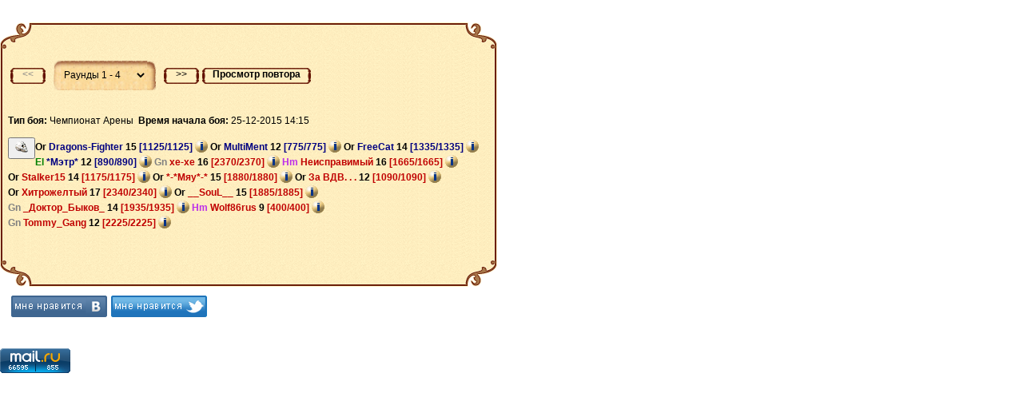

--- FILE ---
content_type: text/html; charset=windows-1251
request_url: https://kovcheg.apeha.ru/endbattle.html?bid=19958393
body_size: 11834
content:
<!DOCTYPE html PUBLIC "-//W3C//DTD XHTML 1.0 Strict//EN" "http://www.w3.org/TR/xhtml1/DTD/xhtml1-strict.dtd">
<html><head>
<TITLE>Арена. Ковчег</TITLE>
<META HTTP-EQUIV="Content-Type" CONTENT="text/html; charset=windows-1251">
<script src="jquery-1.3.2.min.js"></script>
<script src="jScrollPane-1.2.3.min.js"></script>
<script src="jquery.mousewheel.min.js"></script>
<script src="common.js?3" language="JavaScript" type="text/javascript"></script>

<script language="JavaScript" type="text/javascript">
<!--
document.onmousemove = function(e)
{
var gDocAll = document.all ? true : false;
var x,y;
if (gDocAll)
{ 
x = window.event.clientX; 
y = window.event.clientY; 
}
else
{ 
x = e.clientX; 
y = e.clientY; 
}
if (parent)
    parent.MouseMoved("act",x,y);
};

setTimeout("fsetTime('07:00:41')",800);
// -->
</script>
<style type="text/css">
.more {
display: inline-block;
margin-left: 1em;
}
.more >b {
display:block;
cursor: pointer;
color: green;
}
.more >b:before {
content: '\25B8  ';
color: green;
}
.more.open >b:before {
content: '\25BE  ';
}
.more ul {
display: none;
list-style-type: none;
margin: 0px;
padding:0px 1em;
}
.more.open ul {
display:inline-block;
}
</style>
<link href="locnavig.css?145" rel="stylesheet" type="text/css" />
<link href="styles.css" rel="stylesheet" type="text/css" />
<script type="text/javascript" src="//yandex.st/share/share.js" charset="utf-8"></script>
<meta property="og:image" content="http://kovcheg2.apeha.ru/i/battle.jpg">
<link rel="image_src" href="https://kovcheg2.apeha.ru/i/battle.jpg" />
</head>
<body style="overflow-x:hidden;overflow-y:scroll; background: transparent;">
<iframe src="counters.htm" frameborder="0" style="width:0px;height:0px;border:none;" border="0" width="0" height="0">
</iframe>
<div id="for_help" style="position: relative;"></div>
<div class="clearfloat"></div>
<br>
<script language="JavaScript" type="text/javascript">
<!--
preRoll("","Ковчег: ");
//-->
</script>
<script language="javascript" src="combat2.js?119958393"></script>
<script language="javascript">
<!--
var ANIMATE=0;
var FIELD={x:15,y:12};
var HOBST={};
var UNBS={202938795:{nk:"*Мэтр*",lvl:12,rc:4,sd:0,hp:890,mhp:890,x:1,y:7},201559329:{nk:"MultiMent",lvl:12,rc:2,sd:0,hp:775,mhp:775,x:1,y:6},100077398:{nk:"Dragons-Fighter",lvl:15,rc:2,sd:0,hp:1125,mhp:1125,x:1,y:8},202781827:{nk:"FreeCat",lvl:14,rc:2,sd:0,hp:1335,mhp:1335,x:1,y:5},201549444:{nk:"Неисправимый",lvl:16,rc:1,sd:1,hp:1665,mhp:1665,x:10,y:7},203178802:{nk:"Wolf86rus",lvl:9,rc:1,sd:1,hp:400,mhp:400,x:10,y:6},202866840:{nk:"За ВДВ. . .",lvl:12,rc:2,sd:1,hp:1090,mhp:1090,x:10,y:8},202901868:{nk:"__SouL__",lvl:15,rc:2,sd:1,hp:1885,mhp:1885,x:10,y:5},202854771:{nk:"*-*М\яу*-*",lvl:15,rc:2,sd:1,hp:1880,mhp:1880,x:10,y:9},203198486:{nk:"Tommy_Gang",lvl:12,rc:3,sd:1,hp:2225,mhp:2225,x:10,y:4},200555785:{nk:"xe-xe",lvl:16,rc:3,sd:1,hp:2370,mhp:2370,x:10,y:10},202673521:{nk:"Stalker15",lvl:14,rc:2,sd:1,hp:1175,mhp:1175,x:10,y:3},202895355:{nk:"Хитрожелтый",lvl:17,rc:2,sd:1,hp:2340,mhp:2340,x:10,y:11},202968227:{nk:"_Доктор_Быков_",lvl:14,rc:3,sd:1,hp:1935,mhp:1935,x:10,y:2}};
var DEAD={};
var BID=19958393;
var LCID=0;
var ROFFSETS;
var OBSTACLES;
var BTP = 20;
var REMAP={};
var ME;

function ShowLog() { 
EShowUnbs(); 
AddData([{act:14,nmb:1},{tm:"14:15",act:35,chng:[{unb:202673521,md:"0",nk:"Stalker15",sex:"m",pic:"img/Or.gif",lvl:14,rc:2,flg:0,hp:1175,mhp:1175,mp:845,mmp:845,sd:1,mastral:0,astral:254,last_calc_astr:1451042114,astral_level:1,x:10,y:3,lnm:"Меч Коварства (мод.) (закл.) (заточ. +4)",rnm:"Меч Коварства (мод.) (закл.) (заточ. +2)",lpc:"1_615.gif",rpc:"1_615.gif",inj:[0,0,0,0,0],rt:1179.32857142857,tn:1,ah:70,ab:70,al:75,ar:75,af:90}]},{tm:"14:15",act:35,chng:[{unb:203178802,md:"0",nk:"Wolf86rus",sex:"m",pic:"img/Hm.gif",lvl:9,rc:1,flg:0,hp:400,mhp:400,mp:450,mmp:450,sd:1,mastral:0,astral:32,last_calc_astr:1451042116,astral_level:1,x:10,y:6,lnm:"Сюрикены (мод.) (закл.)",rnm:"С\якены (мод.) (закл.) (заточ. +2)",lpc:"pitem177_a0M.gif",rpc:"pitem171_lGd.gif",inj:[0,0,0,0,0],rt:518.258928571428,tn:1,ah:35,ab:20,al:80,ar:80,af:30}]},{tm:"14:15",act:35,chng:[{unb:100077398,md:"0",nk:"Dragons-Fighter",sex:"m",pic:"img/Or.gif",lvl:15,rc:2,flg:0,hp:1125,mhp:1125,mp:910,mmp:910,sd:0,mastral:0,astral:282,last_calc_astr:1451042121,astral_level:1,x:1,y:8,lnm:"Молот Тигра",rnm:"Молот Тигра",lpc:"1_5030.gif",rpc:"1_5030.gif",inj:[0,0,0,0,0],rt:1221.30357142857,tn:1,ah:85,ab:85,al:85,ar:85,af:85}]},{tm:"14:15",act:35,chng:[{unb:201549444,md:"0",nk:"Неисправимый",sex:"m",pic:"img/Hm.gif",lvl:16,rc:1,flg:0,hp:1665,mhp:1665,mp:990,mmp:990,sd:1,mastral:0,astral:295,last_calc_astr:1451042122,astral_level:1,x:10,y:7,lnm:"Щит Чести (мод.) (бронь +5)",rnm:"Исправитель Неисправимый (мод.) (закл.) (заточ. +4)",lpc:"pitem100001625_P6C.gif",rpc:"1_4223.gif",inj:[0,0,0,0,0],rt:1376.02857142857,tn:1,ah:145,ab:245,al:600,ar:600,af:180}]},{tm:"14:15",act:35,chng:[{unb:203198486,md:"0",nk:"Tommy_Gang",sex:"m",pic:"img/Gn.gif",lvl:12,rc:3,flg:0,hp:2225,mhp:2225,mp:655,mmp:655,sd:1,mastral:0,astral:90,last_calc_astr:1451042123,astral_level:1,x:10,y:4,lnm:"Сабл\я Перевоплощени\я (мод.) (закл.) (заточ. +4)",rnm:"Сабл\я Перевоплощени\я (мод.) (закл.) (заточ. +3)",lpc:"pitem100002693_UlK.gif",rpc:"pitem100002693_UlK.gif",inj:[0,0,0,0,0],rt:1289.2,tn:1,ah:60,ab:20,al:145,ar:145,af:45}]},{tm:"14:15",act:35,chng:[{unb:202938795,md:"0",nk:"*Мэтр*",sex:"m",pic:"img/El.gif",lvl:12,rc:4,flg:0,hp:890,mhp:890,mp:620,mmp:620,sd:0,mastral:0,astral:67,last_calc_astr:1451042124,astral_level:1,x:1,y:7,lnm:"Кинжал Измора (мод.) (закл.) (заточ. +1)",rnm:"Меч Мертвеца (мод.) (закл.)",lpc:"pitem100001651_4sq.gif",rpc:"pitem100001656_IHI.gif",inj:[0,0,0,0,0],rt:1059.6,tn:1,ah:55,ab:55,al:95,ar:95,af:55}]},{tm:"14:15",act:35,chng:[{unb:202901868,md:"0",nk:"__SouL__",sex:"w",pic:"img/Or_w.gif",lvl:15,rc:2,flg:0,hp:1885,mhp:1885,mp:925,mmp:925,sd:1,mastral:0,astral:280,last_calc_astr:1451042124,astral_level:1,x:10,y:5,lnm:"Щит Молнии (мод.) (бронь +3)",rnm:"Меч Силы Древних",lpc:"pitem100001621_kUK.gif",rpc:"pitem100000335_RfQ.gif",inj:[0,0,0,0,0],rt:959.167857142857,tn:1,ah:110,ab:140,al:145,ar:145,af:125}]},{tm:"14:15",act:35,chng:[{unb:202866840,md:"0",nk:"За ВДВ. . .",sex:"m",pic:"img/Or.gif",lvl:12,rc:2,flg:0,hp:1090,mhp:1090,mp:650,mmp:650,sd:1,mastral:0,astral:78,last_calc_astr:1451042124,astral_level:1,x:10,y:8,lnm:"Палаш Доблести (мод.) (закл.) (заточ. +1)",rnm:"Посох Зевса (мод.) (заточ. +2)",lpc:"pitem100001665_QB9.gif",rpc:"pitem100002690_ukm.gif",inj:[0,0,0,0,0],rt:957.6,tn:1,ah:75,ab:80,al:115,ar:115,af:80}]},{tm:"14:15",act:35,chng:[{unb:202854771,md:"0",nk:"*-*М\яу*-*",sex:"w",pic:"http://resources.apeha.ru/pers/1_20165.gif",lvl:15,rc:2,flg:0,hp:1880,mhp:1880,mp:890,mmp:890,sd:1,mastral:0,astral:226,last_calc_astr:1451042129,astral_level:1,x:10,y:9,lnm:"Щит Поклонени\я (мод.) (бронь +2)",rnm:"Щит Поклонени\я (мод.) (бронь +2)",lpc:"pitem100001620_wJF.gif",rpc:"pitem100001620_wJF.gif",inj:[0,0,0,0,0],rt:992.642857142857,tn:1,ah:35,ab:150,al:180,ar:180,af:45}]},{tm:"14:15",act:35,chng:[{unb:202968227,md:"0",nk:"_Доктор_Быков_",sex:"m",pic:"img/Gn.gif",lvl:14,rc:3,flg:0,hp:1935,mhp:1935,mp:815,mmp:815,sd:1,mastral:0,astral:195,last_calc_astr:1451042129,astral_level:1,x:10,y:2,lnm:"Меч Архангела (мод.)",rnm:"Меч Коварства (мод.) (закл.) (заточ. +3)",lpc:"pitem100001661_xJU.gif",rpc:"1_615.gif",inj:[0,0,0,0,0],rt:1686.4,tn:1,ah:80,ab:45,al:225,ar:225,af:90}]},{tm:"14:15",act:9,wn:"Вызвать помощника",chng:[{unb:100077398,mp:854}]},{tm:"14:15",act:20,uid:730580196,unb:{730580196:{md:"3",nk:"Dragons-Fighter клон 1",sex:"m",pic:"img/Or.gif",lvl:15,rc:2,flg:0,hp:1125,mhp:1125,mp:854,mmp:910,sd:0,mastral:300,astral:282,last_calc_astr:1451042129,astral_level:1,x:9,y:5,lnm:"Молот Тигра",rnm:"Молот Тигра",lpc:"1_5030.gif",rpc:"1_5030.gif",inj:[0,0,0,0,0],rt:1221.30357142857,tn:1,ah:85,ab:85,al:85,ar:85,af:85,clr:100077398}}},{tm:"14:15",act:35,chng:[{unb:201559329,md:"0",nk:"MultiMent",sex:"m",pic:"img/Or_2.gif",lvl:12,rc:2,flg:0,hp:775,mhp:775,mp:625,mmp:625,sd:0,mastral:0,astral:111,last_calc_astr:1451042135,astral_level:1,x:1,y:6,lnm:"Щит Чести (мод.) (бронь +3)",rnm:"Меч Юпитера (мод.) (заточ. +2)",lpc:"pitem100001625_P6C.gif",rpc:"pitem100002694_rNl.gif",inj:[0,0,0,0,0],rt:714.8,tn:1,ah:150,ab:165,al:135,ar:135,af:145}]},{tm:"14:15",act:9,wn:"Создать клон",chng:[{unb:202938795,mp:557}]},{tm:"14:15",act:20,uid:730580209,unb:{730580209:{md:"3",nk:"*Мэтр* клон 1",sex:"m",pic:"img/El.gif",lvl:12,rc:4,flg:0,hp:890,mhp:890,mp:557,mmp:620,sd:0,mastral:100,astral:67,last_calc_astr:1451042135,astral_level:1,x:9,y:4,lnm:"Кинжал Измора (мод.) (закл.) (заточ. +1)",rnm:"Меч Мертвеца (мод.) (закл.)",lpc:"pitem100001651_4sq.gif",rpc:"pitem100001656_IHI.gif",inj:[0,0,0,0,0],rt:1059.6,tn:1,ah:55,ab:55,al:95,ar:95,af:55,clr:202938795}}},{tm:"14:15",act:35,chng:[{unb:200555785,md:"0",nk:"xe-xe",sex:"m",pic:"http://resources.apeha.ru/pers/1_20205.gif",lvl:16,rc:3,flg:0,hp:2370,mhp:2370,mp:1055,mmp:1055,sd:1,mastral:0,astral:208,last_calc_astr:1451042136,astral_level:1,x:10,y:10,lnm:"Молот Древних (мод.) (заточ. +8)",rnm:" xe-xe (заточ. +6)",lpc:"pitem359_Lft.gif",rpc:"1_8121.gif",inj:[0,0,0,0,0],rt:1841.44,tn:1,ah:100,ab:45,al:210,ar:210,af:100}]},{tm:"14:15",act:20,uid:202991464,unb:{202991464:{md:"1",nk:"Собака ПУСЯ",sex:"w",pic:"img/Ab_w.gif",lvl:10,rc:7,flg:0,hp:595,mhp:595,mp:0,mmp:0,sd:1,mastral:0,astral:0,last_calc_astr:1451042141,astral_level:0,x:9,y:1,lnm:"С\якены (мод.) (заточ. +5)",rnm:"С\якены (мод.) (заточ. +5)",lpc:"pitem171_lGd.gif",rpc:"pitem171_lGd.gif",inj:[0,0,0,0,0],rt:349.107142857143,tn:1,ah:80,ab:60,al:120,ar:120,af:80}}},{tm:"14:15",act:20,uid:203181623,unb:{203181623:{md:"1",nk:"Лев НикитиЧ",sex:"m",pic:"img/Ab.gif",lvl:11,rc:7,flg:0,hp:320,mhp:320,mp:0,mmp:0,sd:1,mastral:0,astral:0,last_calc_astr:1451042141,astral_level:0,x:11,y:5,lnm:"С\якены (мод.) (заточ. +1)",rnm:"С\якены (мод.) (закл.) (заточ. +1)",lpc:"pitem171_lGd.gif",rpc:"pitem171_lGd.gif",inj:[0,0,0,0,0],rt:381.789285714286,tn:1,ah:30,ab:30,al:40,ar:40,af:30}}},{tm:"14:15",act:9,wn:"Вызвать помощника",chng:[{unb:200555785,mp:995}]},{tm:"14:15",act:20,uid:730580235,unb:{730580235:{md:"3",nk:"xe-xe клон 1",sex:"m",pic:"http://resources.apeha.ru/pers/1_20205.gif",lvl:16,rc:3,flg:0,hp:2370,mhp:2370,mp:995,mmp:1055,sd:1,mastral:300,astral:208,last_calc_astr:1451042146,astral_level:1,x:8,y:5,lnm:"Молот Древних (мод.) (заточ. +8)",rnm:" xe-xe (заточ. +6)",lpc:"pitem359_Lft.gif",rpc:"1_8121.gif",inj:[0,0,0,0,0],rt:1841.44,tn:1,ah:100,ab:45,al:210,ar:210,af:100,clr:200555785}}},{tm:"14:15",act:35,chng:[{unb:202781827,md:"0",nk:"FreeCat",sex:"m",pic:"img/Or.gif",lvl:14,rc:2,flg:0,hp:1335,mhp:1335,mp:795,mmp:795,sd:0,mastral:0,astral:128,last_calc_astr:1451042151,astral_level:1,x:1,y:5,lnm:" FreeCat",rnm:"Щит Привидени\я (мод.) (бронь +5)",lpc:"1_9034.gif",rpc:"pitem100002688_fMQ.gif",inj:[0,0,0,0,0],rt:1560.73928571429,tn:1,ah:158,ab:198,al:253,ar:253,af:143}]},{tm:"14:15",act:9,wn:"Создать клон",chng:[{unb:201549444,mp:934}]},{tm:"14:15",act:20,uid:730580250,unb:{730580250:{md:"3",nk:"Неисправимый клон 1",sex:"m",pic:"img/Hm.gif",lvl:16,rc:1,flg:0,hp:1665,mhp:1665,mp:934,mmp:990,sd:1,mastral:300,astral:295,last_calc_astr:1451042156,astral_level:1,x:9,y:6,lnm:"Щит Чести (мод.) (бронь +5)",rnm:"Исправитель Неисправимый (мод.) (закл.) (заточ. +4)",lpc:"pitem100001625_P6C.gif",rpc:"1_4223.gif",inj:[0,0,0,0,0],rt:1376.02857142857,tn:1,ah:145,ab:245,al:600,ar:600,af:180,clr:201549444}}},{tm:"14:15",act:0,chng:[{unb:202991464,tn:0}]},{tm:"14:15",act:0,chng:[{unb:730580209,tn:0}]},{tm:"14:15",act:0,chng:[{unb:730580196,tn:0}]},{tm:"14:15",act:0,chng:[{unb:203181623,tn:0}]},{tm:"14:16",act:0,chng:[{unb:100077398,tn:0}]},{tm:"14:16",act:9,wn:"Призвать слугу",chng:[{unb:203178802,mp:375}]},{tm:"14:16",act:20,uid:730580262,unb:{730580262:{md:"3",nk:"Wolf86rus клон 1",sex:"m",pic:"img/Hm.gif",lvl:9,rc:1,flg:0,hp:400,mhp:400,mp:375,mmp:450,sd:1,mastral:100,astral:32,last_calc_astr:1451042165,astral_level:1,x:11,y:4,lnm:"Сюрикены (мод.) (закл.)",rnm:"С\якены (мод.) (закл.) (заточ. +2)",lpc:"pitem177_a0M.gif",rpc:"pitem171_lGd.gif",inj:[0,0,0,0,0],rt:518.258928571428,tn:1,ah:35,ab:20,al:80,ar:80,af:30,clr:203178802}}},{tm:"14:16",act:20,uid:203284138,unb:{203284138:{md:"1",nk:"Лев Дикий",sex:"m",pic:"img/Ab.gif",lvl:8,rc:7,flg:0,hp:210,mhp:210,mp:0,mmp:0,sd:1,mastral:0,astral:0,last_calc_astr:1451042166,astral_level:0,x:9,y:3,lnm:"С\якены (мод.) (закл.) (заточ. +3)",rnm:"С\якены (мод.) (закл.) (заточ. +3)",lpc:"pitem171_lGd.gif",rpc:"pitem171_lGd.gif",inj:[0,0,0,0,0],rt:267.614285714286,tn:1,ah:45,ab:20,al:35,ar:35,af:35}}},{tm:"14:16",act:0,chng:[{unb:201549444,tn:0}]},{tm:"14:16",act:9,wn:"Создать клон",chng:[{unb:202866840,mp:594}]},{tm:"14:16",act:20,uid:730580280,unb:{730580280:{md:"3",nk:"За ВДВ. . . клон 1",sex:"m",pic:"img/Or.gif",lvl:12,rc:2,flg:0,hp:1090,mhp:1090,mp:594,mmp:650,sd:1,mastral:100,astral:78,last_calc_astr:1451042176,astral_level:1,x:8,y:3,lnm:"Палаш Доблести (мод.) (закл.) (заточ. +1)",rnm:"Посох Зевса (мод.) (заточ. +2)",lpc:"pitem100001665_QB9.gif",rpc:"pitem100002690_ukm.gif",inj:[0,0,0,0,0],rt:957.6,tn:1,ah:75,ab:80,al:115,ar:115,af:80,clr:202866840}}},{tm:"14:16",act:0,chng:[{unb:203178802,tn:0}]},{tm:"14:16",act:0,chng:[{unb:730580262,tn:0}]},{tm:"14:16",act:0,chng:[{unb:203284138,tn:0}]},{tm:"14:16",act:0,chng:[{unb:202895355,tn:0}]},{tm:"14:16",act:9,wn:"Создать клон",chng:[{unb:203198486,mp:592}]},{tm:"14:16",act:20,uid:730580323,unb:{730580323:{md:"3",nk:"Tommy_Gang клон 1",sex:"m",pic:"img/Gn.gif",lvl:12,rc:3,flg:0,hp:2225,mhp:2225,mp:592,mmp:655,sd:1,mastral:100,astral:89,last_calc_astr:1451042194,astral_level:1,x:8,y:4,lnm:"Сабл\я Перевоплощени\я (мод.) (закл.) (заточ. +4)",rnm:"Сабл\я Перевоплощени\я (мод.) (закл.) (заточ. +3)",lpc:"pitem100002693_UlK.gif",rpc:"pitem100002693_UlK.gif",inj:[0,0,0,0,0],rt:1289.2,tn:1,ah:60,ab:20,al:145,ar:145,af:45,clr:203198486}}},{tm:"14:16",act:9,wn:"Создать клон",chng:[{unb:201559329,mp:565}]},{tm:"14:16",act:20,uid:730580326,unb:{730580326:{md:"3",nk:"MultiMent клон 1",sex:"m",pic:"img/Or_2.gif",lvl:12,rc:2,flg:0,hp:775,mhp:775,mp:565,mmp:625,sd:0,mastral:200,astral:110,last_calc_astr:1451042197,astral_level:1,x:9,y:2,lnm:"Щит Чести (мод.) (бронь +3)",rnm:"Меч Юпитера (мод.) (заточ. +2)",lpc:"pitem100001625_P6C.gif",rpc:"pitem100002694_rNl.gif",inj:[0,0,0,0,0],rt:714.8,tn:1,ah:150,ab:165,al:135,ar:135,af:145,clr:201559329}}},{tm:"14:16",act:1,chng:[{unb:202938795,x:2,y:6,tn:0}]},{tm:"14:16",act:9,wn:"Вызвать помощника",chng:[{unb:202968227,mp:759}]},{tm:"14:16",act:20,uid:730580363,unb:{730580363:{md:"3",nk:"_Доктор_Быков_ клон 1",sex:"m",pic:"img/Gn.gif",lvl:14,rc:3,flg:0,hp:1935,mhp:1935,mp:759,mmp:815,sd:1,mastral:200,astral:194,last_calc_astr:1451042210,astral_level:1,x:11,y:8,lnm:"Меч Архангела (мод.)",rnm:"Меч Коварства (мод.) (закл.) (заточ. +3)",lpc:"pitem100001661_xJU.gif",rpc:"1_615.gif",inj:[0,0,0,0,0],rt:1686.4,tn:1,ah:80,ab:45,al:225,ar:225,af:90,clr:202968227}}},{tm:"14:16",act:9,wn:"Вызвать помощника",chng:[{unb:202673521,mp:785}]},{tm:"14:16",act:20,uid:730580366,unb:{730580366:{md:"3",nk:"Stalker15 клон 1",sex:"m",pic:"img/Or.gif",lvl:14,rc:2,flg:0,hp:1175,mhp:1175,mp:785,mmp:845,sd:1,mastral:300,astral:253,last_calc_astr:1451042210,astral_level:1,x:8,y:1,lnm:"Меч Коварства (мод.) (закл.) (заточ. +4)",rnm:"Меч Коварства (мод.) (закл.) (заточ. +2)",lpc:"1_615.gif",rpc:"1_615.gif",inj:[0,0,0,0,0],rt:1179.32857142857,tn:1,ah:70,ab:70,al:75,ar:75,af:90,clr:202673521}}},{tm:"14:16",act:0,chng:[{unb:202901868,tn:0}]},{tm:"14:16",act:0,chng:[{unb:201559329,tn:0}]},{tm:"14:16",act:0,chng:[{unb:202673521,tn:0}]},{tm:"14:16",act:9,wn:"Создать клон",chng:[{unb:202781827,mp:735}]},{tm:"14:16",act:20,uid:730580392,unb:{730580392:{md:"3",nk:"FreeCat клон 1",sex:"m",pic:"img/Or.gif",lvl:14,rc:2,flg:0,hp:1335,mhp:1335,mp:735,mmp:795,sd:0,mastral:200,astral:127,last_calc_astr:1451042218,astral_level:1,x:9,y:11,lnm:" FreeCat",rnm:"Щит Привидени\я (мод.) (бронь +5)",lpc:"1_9034.gif",rpc:"pitem100002688_fMQ.gif",inj:[0,0,0,0,0],rt:1560.73928571429,tn:1,ah:158,ab:198,al:253,ar:253,af:143,clr:202781827}}},{tm:"14:17",act:0,chng:[{unb:730580326,tn:0}]},{tm:"14:17",act:0,chng:[{unb:730580323,tn:0}]},{tm:"14:17",act:0,chng:[{unb:730580392,tn:0}]},{tm:"14:17",act:0,chng:[{unb:730580280,tn:0}]},{tm:"14:17",act:0,chng:[{unb:202866840,tn:0}]},{tm:"14:17",act:0,chng:[{unb:203198486,tn:0}]},{tm:"14:17",act:0,chng:[{unb:200555785,tn:0}]},{tm:"14:17",act:1,chng:[{unb:730580363,x:11,y:7,tn:0}]},{tm:"14:17",act:0,chng:[{unb:202968227,tn:0}]},{tm:"14:17",act:0,chng:[{unb:202781827,tn:0}]},{tm:"14:17",act:1,chng:[{unb:202854771,x:9,y:9,tn:0}]},{tm:"14:17",act:0,chng:[{unb:730580250,tn:0}]},{tm:"14:17",act:0,chng:[{unb:730580235,tn:0}]},{tm:"14:17",act:0,chng:[{unb:730580366,tn:0}]},{tm:"14:17",act:13,dmg:201,chng:[{unb:730580326,hp:976,ohp:775}]},{tm:"14:17",act:6,pt:4,dmg:1007,crt:1,chng:[{unb:730580326,hp:976,ohp:976},{unb:203284138,hp:-797,ohp:210,inj:[0,0,0,0,1]}]},{tm:"14:17",act:13,dmg:161,chng:[{unb:730580326,hp:1137,ohp:976}]},{tm:"14:17",act:6,pt:3,dmg:805,crt:1,chng:[{unb:730580326,hp:1137,ohp:1137},{unb:203284138,hp:-1602,ohp:-797,inj:[0,0,0,1,1]}]},{tm:"14:17",act:13,dmg:131,chng:[{unb:730580323,hp:2356,ohp:2225}]},{tm:"14:17",act:6,pt:2,dmg:576,lck:1,chng:[{unb:730580323,hp:2356,ohp:2356},{unb:730580209,hp:314,ohp:890,inj:[0,0,1,0,0]}]},{tm:"14:17",act:13,dmg:142,chng:[{unb:730580323,hp:2498,ohp:2356}]},{tm:"14:17",act:6,pt:1,dmg:622,lck:1,chng:[{unb:730580323,hp:2498,ohp:2498},{unb:730580209,hp:-308,ohp:314,inj:[0,1,1,0,0]}]},{tm:"14:17",act:13,dmg:63,chng:[{unb:730580262,hp:463,ohp:400}]},{tm:"14:17",act:6,pt:2,dmg:315,lck:1,tbl:1,chng:[{unb:730580262,hp:463,ohp:463},{unb:730580196,hp:810,ohp:1125,inj:[0,0,1,0,0]}]},{tm:"14:17",act:13,dmg:46,chng:[{unb:730580262,hp:509,ohp:463}]},{tm:"14:17",act:6,pt:0,dmg:234,lck:1,chng:[{unb:730580262,hp:509,ohp:509},{unb:730580196,hp:576,ohp:810,inj:[1,0,1,0,0]}]},{tm:"14:17",act:5,pt:2,chng:[{unb:730580250,hp:1665,ohp:1665},{unb:730580196}]},{tm:"14:17",act:5,pt:4,chng:[{unb:730580250,hp:1665,ohp:1665},{unb:730580196}]},{tm:"14:17",act:5,pt:0,crt:1,chng:[{unb:730580209,hp:-308,ohp:-308},{unb:203198486}]},{tm:"14:17",act:5,pt:2,crt:1,chng:[{unb:730580209,hp:-308,ohp:-308},{unb:203198486}]},{tm:"14:17",act:6,pt:3,dmg:662,lck:1,chng:[{unb:730580280,hp:1090,ohp:1090},{unb:730580326,hp:475,ohp:1137,inj:[0,0,0,1,0]}]},{tm:"14:17",act:6,pt:1,dmg:610,lck:1,chng:[{unb:730580280,hp:1090,ohp:1090},{unb:730580326,hp:-135,ohp:475,inj:[0,1,0,1,0]}]},{tm:"14:17",act:5,pt:2,chng:[{unb:203284138,hp:-1602,ohp:-1602},{unb:730580196}]},{tm:"14:17",act:5,pt:3,chng:[{unb:203284138,hp:-1602,ohp:-1602},{unb:730580196}]},{tm:"14:17",act:4,pt:1,chng:[{unb:202991464},{unb:730580209}]},{tm:"14:17",act:4,pt:4,chng:[{unb:202991464},{unb:730580209}]},{tm:"14:17",act:4,pt:0,chng:[{unb:730580235},{unb:730580209}]},{tm:"14:17",act:4,pt:1,chng:[{unb:730580235},{unb:730580209}]},{tm:"14:17",act:6,pt:0,dmg:475,lck:1,chng:[{unb:730580366,hp:1175,ohp:1175},{unb:730580326,hp:-610,ohp:-135,inj:[1,1,0,1,0]}]},{tm:"14:17",act:13,dmg:63,chng:[{unb:730580392,hp:1398,ohp:1335}]},{tm:"14:17",act:6,pt:1,dmg:316,chng:[{unb:730580392,hp:1398,ohp:1398},{unb:200555785,hp:2054,ohp:2370,inj:[0,1,0,0,0]}]},{tm:"14:17",act:5,pt:2,chng:[{unb:730580392,hp:1398,ohp:1398},{unb:200555785}]},{tm:"14:17",act:5,pt:4,chng:[{unb:203181623,hp:320,ohp:320},{unb:730580196}]},{tm:"14:17",act:6,pt:0,dmg:243,chng:[{unb:203181623,hp:320,ohp:320},{unb:730580196,hp:333,ohp:576,inj:[2,0,1,0,0]}]},{tm:"14:17",act:51,chng:[{unb:730580326}]},{tm:"14:17",act:51,chng:[{unb:730580209}]},{tm:"14:17",act:51,chng:[{unb:203284138}]},{tm:"14:17",act:21,nmb:1,chng:[{unb:203284138}]},{act:14,nmb:2},{tm:"14:17",act:9,wn:"Создать клон",chng:[{unb:201549444,mp:878}]},{tm:"14:17",act:20,uid:730580523,unb:{730580523:{md:"3",nk:"Неисправимый клон 2",sex:"m",pic:"img/Hm.gif",lvl:16,rc:1,flg:0,hp:1665,mhp:1665,mp:878,mmp:990,sd:1,mastral:300,astral:293,last_calc_astr:1451042277,astral_level:1,x:8,y:11,lnm:"Щит Чести (мод.) (бронь +5)",rnm:"Исправитель Неисправимый (мод.) (закл.) (заточ. +4)",lpc:"pitem100001625_P6C.gif",rpc:"1_4223.gif",inj:[0,0,0,0,0],rt:1376.02857142857,tn:1,ah:145,ab:245,al:600,ar:600,af:180,clr:201549444}}},{tm:"14:18",act:9,wn:"Создать клон",chng:[{unb:202938795,mp:494}]},{tm:"14:18",act:20,uid:730580532,unb:{730580532:{md:"3",nk:"*Мэтр* клон 2",sex:"m",pic:"img/El.gif",lvl:12,rc:4,flg:0,hp:890,mhp:890,mp:494,mmp:620,sd:0,mastral:100,astral:65,last_calc_astr:1451042287,astral_level:1,x:9,y:4,lnm:"Кинжал Измора (мод.) (закл.) (заточ. +1)",rnm:"Меч Мертвеца (мод.) (закл.)",lpc:"pitem100001651_4sq.gif",rpc:"pitem100001656_IHI.gif",inj:[0,0,0,0,0],rt:1059.6,tn:1,ah:55,ab:55,al:95,ar:95,af:55,clr:202938795}}},{tm:"14:18",act:9,wn:"Создать клон",chng:[{unb:202781827,mp:675}]},{tm:"14:18",act:20,uid:730580543,unb:{730580543:{md:"3",nk:"FreeCat клон 2",sex:"m",pic:"img/Or.gif",lvl:14,rc:2,flg:0,hp:1335,mhp:1335,mp:675,mmp:795,sd:0,mastral:200,astral:126,last_calc_astr:1451042292,astral_level:1,x:11,y:10,lnm:" FreeCat",rnm:"Щит Привидени\я (мод.) (бронь +5)",lpc:"1_9034.gif",rpc:"pitem100002688_fMQ.gif",inj:[0,0,0,0,0],rt:1560.73928571429,tn:1,ah:158,ab:198,al:253,ar:253,af:143,clr:202781827}}},{tm:"14:18",act:20,uid:203197196,unb:{203197196:{md:"1",nk:"Кошка Баська",sex:"w",pic:"img/Ab_w.gif",lvl:10,rc:7,flg:0,hp:525,mhp:525,mp:0,mmp:0,sd:1,mastral:0,astral:0,last_calc_astr:1451042292,astral_level:0,x:11,y:11,lnm:"С\якены (мод.) (закл.) (заточ. +2)",rnm:"С\якены (мод.) (закл.)",lpc:"pitem171_lGd.gif",rpc:"pitem171_lGd.gif",inj:[0,0,0,0,0],rt:413.75,tn:1,ah:50,ab:45,al:45,ar:45,af:45}}},{tm:"14:18",act:9,wn:"Создать клон",chng:[{unb:203198486,mp:529}]},{tm:"14:18",act:20,uid:730580547,unb:{730580547:{md:"3",nk:"Tommy_Gang клон 2",sex:"m",pic:"img/Gn.gif",lvl:12,rc:3,flg:0,hp:2225,mhp:2225,mp:529,mmp:655,sd:1,mastral:100,astral:88,last_calc_astr:1451042294,astral_level:1,x:9,y:10,lnm:"Сабл\я Перевоплощени\я (мод.) (закл.) (заточ. +4)",rnm:"Сабл\я Перевоплощени\я (мод.) (закл.) (заточ. +3)",lpc:"pitem100002693_UlK.gif",rpc:"pitem100002693_UlK.gif",inj:[0,0,0,0,0],rt:1289.2,tn:1,ah:60,ab:20,al:145,ar:145,af:45,clr:203198486}}},{tm:"14:18",act:9,wn:"Создать клон",chng:[{unb:201559329,mp:505}]},{tm:"14:18",act:20,uid:730580552,unb:{730580552:{md:"3",nk:"MultiMent клон 2",sex:"m",pic:"img/Or_2.gif",lvl:12,rc:2,flg:0,hp:775,mhp:775,mp:505,mmp:625,sd:0,mastral:200,astral:109,last_calc_astr:1451042298,astral_level:1,x:10,y:9,lnm:"Щит Чести (мод.) (бронь +3)",rnm:"Меч Юпитера (мод.) (заточ. +2)",lpc:"pitem100001625_P6C.gif",rpc:"pitem100002694_rNl.gif",inj:[0,0,0,0,0],rt:714.8,tn:1,ah:150,ab:165,al:135,ar:135,af:145,clr:201559329}}},{tm:"14:18",act:1,chng:[{unb:730580363,x:11,y:8,tn:0}]},{tm:"14:18",act:0,chng:[{unb:730580280,tn:0}]},{tm:"14:18",act:0,chng:[{unb:203197196,tn:0}]},{tm:"14:18",act:0,chng:[{unb:202991464,tn:0}]},{tm:"14:18",act:0,chng:[{unb:730580547,tn:0}]},{tm:"14:18",act:0,chng:[{unb:730580392,tn:0}]},{tm:"14:18",act:1,chng:[{unb:730580366,x:9,y:2,tn:0}]},{tm:"14:18",act:9,wn:"Создать клон",chng:[{unb:202901868,mp:869}]},{tm:"14:18",act:20,uid:730580557,unb:{730580557:{md:"3",nk:"__SouL__ клон 1",sex:"w",pic:"img/Or_w.gif",lvl:15,rc:2,flg:0,hp:1885,mhp:1885,mp:869,mmp:925,sd:1,mastral:300,astral:278,last_calc_astr:1451042299,astral_level:1,x:11,y:9,lnm:"Щит Молнии (мод.) (бронь +3)",rnm:"Меч Силы Древних",lpc:"pitem100001621_kUK.gif",rpc:"pitem100000335_RfQ.gif",inj:[0,0,0,0,0],rt:959.167857142857,tn:1,ah:110,ab:140,al:145,ar:145,af:125,clr:202901868}}},{tm:"14:18",act:9,wn:"Вызвать помощника",chng:[{unb:200555785,mp:935}]},{tm:"14:18",act:20,uid:730580561,unb:{730580561:{md:"3",nk:"xe-xe клон 2",sex:"m",pic:"http://resources.apeha.ru/pers/1_20205.gif",lvl:16,rc:3,flg:0,hp:2054,mhp:2370,mp:935,mmp:1055,sd:1,mastral:300,astral:206,last_calc_astr:1451042301,astral_level:1,x:12,y:10,lnm:"Молот Древних (мод.) (заточ. +8)",rnm:" xe-xe (заточ. +6)",lpc:"pitem359_Lft.gif",rpc:"1_8121.gif",inj:[0,1,0,0,0],rt:1841.44,tn:1,ah:100,ab:45,al:210,ar:210,af:100,clr:200555785}}},{tm:"14:18",act:9,wn:"Призвать слугу",chng:[{unb:203178802,mp:300}]},{tm:"14:18",act:20,uid:730580564,unb:{730580564:{md:"3",nk:"Wolf86rus клон 2",sex:"m",pic:"img/Hm.gif",lvl:9,rc:1,flg:0,hp:400,mhp:400,mp:300,mmp:450,sd:1,mastral:100,astral:29,last_calc_astr:1451042301,astral_level:1,x:11,y:6,lnm:"Сюрикены (мод.) (закл.)",rnm:"С\якены (мод.) (закл.) (заточ. +2)",lpc:"pitem177_a0M.gif",rpc:"pitem171_lGd.gif",inj:[0,0,0,0,0],rt:518.258928571428,tn:1,ah:35,ab:20,al:80,ar:80,af:30,clr:203178802}}},{tm:"14:18",act:20,uid:203109956,unb:{203109956:{md:"1",nk:"Кошка Хорошка",sex:"w",pic:"img/Ab_w.gif",lvl:11,rc:7,flg:0,hp:335,mhp:335,mp:0,mmp:0,sd:1,mastral:0,astral:0,last_calc_astr:1451042306,astral_level:0,x:13,y:10,lnm:"С\якены (мод.) (заточ. +3)",rnm:"С\якены (мод.) (закл.)",lpc:"pitem171_lGd.gif",rpc:"pitem171_lGd.gif",inj:[0,0,0,0,0],rt:391.064285714286,tn:1,ah:20,ab:20,al:30,ar:30,af:30}}},{tm:"14:18",act:0,chng:[{unb:202901868,tn:0}]},{tm:"14:18",act:0,chng:[{unb:203178802,tn:0}]},{tm:"14:18",act:9,wn:"Вызвать помощника",chng:[{unb:202968227,mp:703}]},{tm:"14:18",act:20,uid:730580616,unb:{730580616:{md:"3",nk:"_Доктор_Быков_ клон 2",sex:"m",pic:"img/Gn.gif",lvl:14,rc:3,flg:0,hp:1935,mhp:1935,mp:703,mmp:815,sd:1,mastral:200,astral:192,last_calc_astr:1451042327,astral_level:1,x:9,y:3,lnm:"Меч Архангела (мод.)",rnm:"Меч Коварства (мод.) (закл.) (заточ. +3)",lpc:"pitem100001661_xJU.gif",rpc:"1_615.gif",inj:[0,0,0,0,0],rt:1686.4,tn:1,ah:80,ab:45,al:225,ar:225,af:90,clr:202968227}}},{tm:"14:18",act:0,chng:[{unb:730580323,tn:0}]},{tm:"14:18",act:0,chng:[{unb:730580557,tn:0}]},{tm:"14:18",act:0,chng:[{unb:730580262,tn:0}]},{tm:"14:18",act:0,chng:[{unb:203109956,tn:0}]},{tm:"14:18",act:0,chng:[{unb:730580616,tn:0}]},{tm:"14:18",act:0,chng:[{unb:730580564,tn:0}]},{tm:"14:18",act:0,chng:[{unb:730580552,tn:0}]},{tm:"14:18",act:0,chng:[{unb:203181623,tn:0}]},{tm:"14:18",act:0,chng:[{unb:201549444,tn:0}]},{tm:"14:18",act:0,chng:[{unb:202781827,tn:0}]},{tm:"14:18",act:0,chng:[{unb:202938795,tn:0}]},{tm:"14:19",act:0,chng:[{unb:200555785,tn:0}]},{tm:"14:19",act:35,chng:[{unb:200555785,md:"0",nk:"xe-xe",sex:"m",pic:"http://resources.apeha.ru/pers/1_20205.gif",lvl:16,rc:3,flg:0,hp:2054,mhp:2370,mp:935,mmp:1055,sd:1,mastral:0,astral:200,last_calc_astr:1451042341,astral_level:2,x:10,y:10,lnm:"Молот Древних (мод.) (заточ. +8)",rnm:" xe-xe (заточ. +6)",lpc:"pitem359_Lft.gif",rpc:"1_8121.gif",inj:[0,1,0,0,0],rt:1841.44,tn:0,ah:100,ab:45,al:210,ar:210,af:100}]},{tm:"14:19",act:0,chng:[{unb:201559329,tn:0}]},{tm:"14:19",act:0,chng:[{unb:202968227,tn:0}]},{tm:"14:19",act:0,chng:[{unb:203198486,tn:0}]},{tm:"14:19",act:0,chng:[{unb:202895355,tn:0}]},{tm:"14:19",act:0,chng:[{unb:730580250,tn:0}]},{tm:"14:19",act:0,chng:[{unb:730580532,tn:0}]},{tm:"14:19",act:0,chng:[{unb:730580235,tn:0}]},{tm:"14:19",act:35,chng:[{unb:202968227,md:"0",nk:"_Доктор_Быков_",sex:"m",pic:"img/Gn.gif",lvl:14,rc:3,flg:0,hp:1935,mhp:1935,mp:703,mmp:815,sd:1,mastral:0,astral:187,last_calc_astr:1451042364,astral_level:2,x:10,y:2,lnm:"Меч Архангела (мод.)",rnm:"Меч Коварства (мод.) (закл.) (заточ. +3)",lpc:"pitem100001661_xJU.gif",rpc:"1_615.gif",inj:[0,0,0,0,0],rt:1686.4,tn:0,ah:80,ab:45,al:225,ar:225,af:90}]},{tm:"14:19",act:0,chng:[{unb:202673521,tn:0}]},{tm:"14:19",act:35,chng:[{unb:202673521,md:"0",nk:"Stalker15",sex:"m",pic:"img/Or.gif",lvl:14,rc:2,flg:0,hp:1175,mhp:1175,mp:785,mmp:845,sd:1,mastral:0,astral:245,last_calc_astr:1451042391,astral_level:2,x:10,y:3,lnm:"Меч Коварства (мод.) (закл.) (заточ. +4)",rnm:"Меч Коварства (мод.) (закл.) (заточ. +2)",lpc:"1_615.gif",rpc:"1_615.gif",inj:[0,0,0,0,0],rt:1179.32857142857,tn:0,ah:70,ab:70,al:75,ar:75,af:90}]},{tm:"14:19",act:0,chng:[{unb:202866840,tn:0}]},{tm:"14:20",act:0,chng:[{unb:730580196,tn:0}]},{tm:"14:20",act:1,chng:[{unb:100077398,x:0,y:7,tn:0}]},{tm:"14:20",act:0,chng:[{unb:730580561,tn:0}]},{tm:"14:20",act:0,chng:[{unb:730580523,tn:0}]},{tm:"14:20",act:0,chng:[{unb:730580543,tn:0}]},{tm:"14:20",act:6,pt:3,dmg:289,crt:1,chng:[{unb:730580557,hp:1885,ohp:1885},{unb:730580552,hp:486,ohp:775,inj:[0,0,0,1,0]}]},{tm:"14:20",act:13,dmg:145,chng:[{unb:730580323,hp:2370,ohp:2225}]},{tm:"14:20",act:6,pt:1,dmg:637,lck:1,chng:[{unb:730580323,hp:2370,ohp:2370},{unb:730580532,hp:253,ohp:890,inj:[0,1,0,0,0]}]},{tm:"14:20",act:13,dmg:147,chng:[{unb:730580323,hp:2517,ohp:2370}]},{tm:"14:20",act:6,pt:0,dmg:647,lck:1,chng:[{unb:730580323,hp:2517,ohp:2517},{unb:730580532,hp:-394,ohp:253,inj:[1,1,0,0,0]}]},{tm:"14:20",act:13,dmg:199,chng:[{unb:730580250,hp:1864,ohp:1665}]},{tm:"14:20",act:6,pt:3,dmg:996,chng:[{unb:730580250,hp:1864,ohp:1864},{unb:730580196,hp:-663,ohp:333,inj:[2,0,1,1,0]}]},{tm:"14:20",act:13,dmg:8,chng:[{unb:730580250,hp:1872,ohp:1864}]},{tm:"14:20",act:6,pt:1,dmg:42,chng:[{unb:730580250,hp:1872,ohp:1872},{unb:730580196,hp:-705,ohp:-663,inj:[2,1,1,1,0]}]},{tm:"14:20",act:4,pt:0,chng:[{unb:730580561},{unb:730580543}]},{tm:"14:20",act:13,dmg:78,chng:[{unb:730580561,hp:2132,ohp:2054}]},{tm:"14:20",act:34,dmg:218,nmb:3,chng:[{unb:730580561},{unb:730580543,hp:1117,ohp:1335}]},{tm:"14:20",act:6,pt:4,dmg:390,lck:1,chng:[{unb:730580561,hp:2132,ohp:2132},{unb:730580543,hp:727,ohp:1117,inj:[0,0,0,0,1]}]},{tm:"14:20",act:4,pt:2,chng:[{unb:203109956},{unb:730580543}]},{tm:"14:20",act:4,pt:0,chng:[{unb:203109956},{unb:730580543}]},{tm:"14:20",act:4,pt:4,chng:[{unb:203197196},{unb:730580392}]},{tm:"14:20",act:4,pt:2,chng:[{unb:203197196},{unb:730580392}]},{tm:"14:20",act:13,dmg:35,chng:[{unb:730580564,hp:435,ohp:400}]},{tm:"14:20",act:6,pt:0,dmg:177,lck:1,chng:[{unb:730580564,hp:435,ohp:435},{unb:730580552,hp:309,ohp:486,inj:[1,0,0,1,0]}]},{tm:"14:20",act:13,dmg:37,chng:[{unb:730580564,hp:472,ohp:435}]},{tm:"14:20",act:6,pt:2,dmg:189,lck:1,chng:[{unb:730580564,hp:472,ohp:472},{unb:730580552,hp:120,ohp:309,inj:[1,0,1,1,0]}]},{tm:"14:20",act:4,pt:4,chng:[{unb:730580235},{unb:730580532}]},{tm:"14:20",act:13,dmg:103,chng:[{unb:730580235,hp:2473,ohp:2370}]},{tm:"14:20",act:34,dmg:8,nmb:3,chng:[{unb:730580235},{unb:730580532,hp:-402,ohp:-394}]},{tm:"14:20",act:6,pt:1,dmg:519,lck:1,chng:[{unb:730580235,hp:2473,ohp:2473},{unb:730580532,hp:-921,ohp:-402,inj:[1,2,0,0,0]}]},{tm:"14:20",act:13,dmg:97,chng:[{unb:730580547,hp:2322,ohp:2225}]},{tm:"14:20",act:13,dmg:48,chng:[{unb:730580392,hp:1383,ohp:1335}]},{tm:"14:20",act:34,dmg:136,nmb:4,chng:[{unb:730580547},{unb:730580392,hp:1247,ohp:1383}]},{tm:"14:20",act:6,pt:2,dmg:486,lck:1,rpl:243,chng:[{unb:730580547,hp:2079,ohp:2322},{unb:730580392,hp:761,ohp:1247,inj:[0,0,1,0,0]}]},{tm:"14:20",act:13,dmg:109,chng:[{unb:730580547,hp:2188,ohp:2079}]},{tm:"14:20",act:13,dmg:54,chng:[{unb:730580392,hp:815,ohp:761}]},{tm:"14:20",act:34,dmg:152,nmb:4,chng:[{unb:730580547},{unb:730580392,hp:663,ohp:815}]},{tm:"14:20",act:6,pt:1,dmg:546,lck:1,rpl:273,chng:[{unb:730580547,hp:1915,ohp:2188},{unb:730580392,hp:117,ohp:663,inj:[0,1,1,0,0]}]},{tm:"14:20",act:5,pt:2,chng:[{unb:730580392,hp:117,ohp:117},{unb:200555785}]},{tm:"14:20",act:13,dmg:125,chng:[{unb:730580392,hp:242,ohp:117}]},{tm:"14:20",act:6,pt:0,dmg:625,chng:[{unb:730580392,hp:242,ohp:242},{unb:200555785,hp:1429,ohp:2054,inj:[1,1,0,0,0]}]},{tm:"14:20",act:6,pt:3,dmg:275,chng:[{unb:203181623,hp:320,ohp:320},{unb:730580196,hp:-980,ohp:-705,inj:[2,1,1,2,0]}]},{tm:"14:20",act:5,pt:4,chng:[{unb:203181623,hp:320,ohp:320},{unb:730580196}]},{tm:"14:20",act:13,dmg:59,chng:[{unb:730580262,hp:459,ohp:400}]},{tm:"14:20",act:15,dmg:385,pt:3,chng:[{unb:730580196,hp:-1365,ohp:-980}]},{tm:"14:20",act:6,pt:3,dmg:299,lck:1,chng:[{unb:730580262,hp:459,ohp:459},{unb:730580196,hp:-1664,ohp:-1365,inj:[2,1,1,3,0]}]},{tm:"14:20",act:13,dmg:60,chng:[{unb:730580262,hp:519,ohp:459}]},{tm:"14:20",act:6,pt:1,dmg:300,lck:1,chng:[{unb:730580262,hp:519,ohp:519},{unb:730580196,hp:-1964,ohp:-1664,inj:[2,2,1,3,0]}]},{tm:"14:20",act:4,pt:4,chng:[{unb:730580523},{unb:730580392}]},{tm:"14:20",act:4,pt:3,chng:[{unb:730580523},{unb:730580392}]},{tm:"14:20",act:5,pt:1,chng:[{unb:730580543,hp:727,ohp:727},{unb:200555785}]},{tm:"14:20",act:5,pt:3,chng:[{unb:730580543,hp:727,ohp:727},{unb:200555785}]},{tm:"14:20",act:5,pt:1,crt:1,chng:[{unb:730580532,hp:-921,ohp:-921},{unb:203198486}]},{tm:"14:20",act:13,dmg:56,chng:[{unb:730580532,hp:-865,ohp:-921}]},{tm:"14:20",act:34,dmg:156,nmb:4,chng:[{unb:203198486},{unb:730580532,hp:-1021,ohp:-865}]},{tm:"14:20",act:6,pt:4,dmg:280,crt:1,chng:[{unb:730580532,hp:-1021,ohp:-1021},{unb:203198486,hp:1945,ohp:2225,inj:[0,0,0,0,1]}]},{tm:"14:20",act:6,pt:2,dmg:352,lck:1,chng:[{unb:730580280,hp:1090,ohp:1090},{unb:730580532,hp:-1373,ohp:-1021,inj:[1,2,1,0,0]}]},{tm:"14:20",act:15,dmg:535,pt:1,chng:[{unb:730580532,hp:-1908,ohp:-1373}]},{tm:"14:20",act:6,pt:1,dmg:374,lck:1,chng:[{unb:730580280,hp:1090,ohp:1090},{unb:730580532,hp:-2282,ohp:-1908,inj:[1,3,1,0,0]}]},{tm:"14:20",act:4,pt:1,chng:[{unb:202991464},{unb:730580532}]},{tm:"14:20",act:4,pt:0,chng:[{unb:202991464},{unb:730580532}]},{tm:"14:20",act:13,dmg:101,chng:[{unb:730580552,hp:221,ohp:120}]},{tm:"14:20",act:6,pt:4,dmg:506,rpl:253,chng:[{unb:730580552,hp:-32,ohp:221},{unb:202854771,hp:1374,ohp:1880,inj:[0,0,0,0,1]}]},{tm:"14:20",act:13,dmg:50,chng:[{unb:730580552,hp:18,ohp:-32}]},{tm:"14:20",act:6,pt:3,dmg:251,rpl:125,chng:[{unb:730580552,hp:-107,ohp:18},{unb:202854771,hp:1123,ohp:1374,inj:[0,0,0,1,1]}]},{tm:"14:20",act:6,pt:4,dmg:1536,crt:1,chng:[{unb:730580196,hp:-1964,ohp:-1964},{unb:203198486,hp:409,ohp:1945,inj:[0,0,0,0,2]}]},{tm:"14:20",act:50,chng:[{unb:202854771,hp:0}]},{tm:"14:20",act:21,nmb:0,chng:[{unb:202854771}]},{tm:"14:20",act:51,chng:[{unb:730580532}]},{tm:"14:20",act:51,chng:[{unb:730580552}]},{tm:"14:20",act:51,chng:[{unb:730580196}]},{act:14,nmb:3},{tm:"14:20",act:9,wn:"Создать клон",chng:[{unb:202901868,mp:813}]},{tm:"14:20",act:20,uid:730580860,unb:{730580860:{md:"3",nk:"__SouL__ клон 2",sex:"w",pic:"img/Or_w.gif",lvl:15,rc:2,flg:0,hp:1885,mhp:1885,mp:813,mmp:925,sd:1,mastral:300,astral:275,last_calc_astr:1451042451,astral_level:1,x:10,y:9,lnm:"Щит Молнии (мод.) (бронь +3)",rnm:"Меч Силы Древних",lpc:"pitem100001621_kUK.gif",rpc:"pitem100000335_RfQ.gif",inj:[0,0,0,0,0],rt:959.167857142857,tn:1,ah:110,ab:140,al:145,ar:145,af:125,clr:202901868}}},{tm:"14:20",act:9,wn:"Вызвать помощника",chng:[{unb:100077398,mp:798}]},{tm:"14:20",act:20,uid:730580867,unb:{730580867:{md:"3",nk:"Dragons-Fighter клон 2",sex:"m",pic:"img/Or.gif",lvl:15,rc:2,flg:0,hp:1125,mhp:1125,mp:798,mmp:910,sd:0,mastral:300,astral:277,last_calc_astr:1451042454,astral_level:1,x:9,y:5,lnm:"Молот Тигра",rnm:"Молот Тигра",lpc:"1_5030.gif",rpc:"1_5030.gif",inj:[0,0,0,0,0],rt:1221.30357142857,tn:1,ah:85,ab:85,al:85,ar:85,af:85,clr:100077398}}},{tm:"14:20",act:9,wn:"Создать клон",chng:[{unb:202781827,mp:615}]},{tm:"14:20",act:20,uid:730580871,unb:{730580871:{md:"3",nk:"FreeCat клон 3",sex:"m",pic:"img/Or.gif",lvl:14,rc:2,flg:0,hp:1335,mhp:1335,mp:615,mmp:795,sd:0,mastral:200,astral:123,last_calc_astr:1451042455,astral_level:1,x:12,y:9,lnm:" FreeCat",rnm:"Щит Привидени\я (мод.) (бронь +5)",lpc:"1_9034.gif",rpc:"pitem100002688_fMQ.gif",inj:[0,0,0,0,0],rt:1560.73928571429,tn:1,ah:158,ab:198,al:253,ar:253,af:143,clr:202781827}}},{tm:"14:21",act:9,wn:"Создать клон",chng:[{unb:202938795,mp:431}]},{tm:"14:21",act:20,uid:730580895,unb:{730580895:{md:"3",nk:"*Мэтр* клон 3",sex:"m",pic:"img/El.gif",lvl:12,rc:4,flg:0,hp:890,mhp:890,mp:431,mmp:620,sd:0,mastral:100,astral:62,last_calc_astr:1451042462,astral_level:1,x:9,y:4,lnm:"Кинжал Измора (мод.) (закл.) (заточ. +1)",rnm:"Меч Мертвеца (мод.) (закл.)",lpc:"pitem100001651_4sq.gif",rpc:"pitem100001656_IHI.gif",inj:[0,0,0,0,0],rt:1059.6,tn:1,ah:55,ab:55,al:95,ar:95,af:55,clr:202938795}}},{tm:"14:21",act:9,wn:"Вызвать помощника",chng:[{unb:202673521,mp:725}]},{tm:"14:21",act:20,uid:730580900,unb:{730580900:{md:"3",nk:"Stalker15 клон 2",sex:"m",pic:"img/Or.gif",lvl:14,rc:2,flg:0,hp:1175,mhp:1175,mp:725,mmp:845,sd:1,mastral:300,astral:243,last_calc_astr:1451042462,astral_level:2,x:12,y:8,lnm:"Меч Коварства (мод.) (закл.) (заточ. +4)",rnm:"Меч Коварства (мод.) (закл.) (заточ. +2)",lpc:"1_615.gif",rpc:"1_615.gif",inj:[0,0,0,0,0],rt:1179.32857142857,tn:1,ah:70,ab:70,al:75,ar:75,af:90,clr:202673521}}},{tm:"14:21",act:9,wn:"Создать клон",chng:[{unb:202866840,mp:538}]},{tm:"14:21",act:20,uid:730580907,unb:{730580907:{md:"3",nk:"За ВДВ. . . клон 2",sex:"m",pic:"img/Or.gif",lvl:12,rc:2,flg:0,hp:1090,mhp:1090,mp:538,mmp:650,sd:1,mastral:100,astral:73,last_calc_astr:1451042462,astral_level:1,x:13,y:8,lnm:"Палаш Доблести (мод.) (закл.) (заточ. +1)",rnm:"Посох Зевса (мод.) (заточ. +2)",lpc:"pitem100001665_QB9.gif",rpc:"pitem100002690_ukm.gif",inj:[0,0,0,0,0],rt:957.6,tn:1,ah:75,ab:80,al:115,ar:115,af:80,clr:202866840}}},{tm:"14:21",act:0,chng:[{unb:100077398,tn:0}]},{tm:"14:21",act:1,chng:[{unb:202938795,x:3,y:6,tn:0}]},{tm:"14:21",act:9,wn:"Сила духа",chng:[{unb:200555785,mp:915}]},{tm:"14:21",act:54,chng:[{unb:200555785}]},{tm:"14:21",act:0,chng:[{unb:202673521,tn:0}]},{tm:"14:21",act:9,wn:"Вызвать помощника",chng:[{unb:202968227,mp:647}]},{tm:"14:21",act:20,uid:730580932,unb:{730580932:{md:"3",nk:"_Доктор_Быков_ клон 3",sex:"m",pic:"img/Gn.gif",lvl:14,rc:3,flg:0,hp:1935,mhp:1935,mp:647,mmp:815,sd:1,mastral:200,astral:185,last_calc_astr:1451042472,astral_level:2,x:14,y:8,lnm:"Меч Архангела (мод.)",rnm:"Меч Коварства (мод.) (закл.) (заточ. +3)",lpc:"pitem100001661_xJU.gif",rpc:"1_615.gif",inj:[0,0,0,0,0],rt:1686.4,tn:1,ah:80,ab:45,al:225,ar:225,af:90,clr:202968227}}},{tm:"14:21",act:0,chng:[{unb:730580262,tn:0}]},{tm:"14:21",act:1,chng:[{unb:730580363,x:11,y:7,tn:0}]},{tm:"14:21",act:0,chng:[{unb:203109956,tn:0}]},{tm:"14:21",act:0,chng:[{unb:730580616,tn:0}]},{tm:"14:21",act:0,chng:[{unb:730580280,tn:0}]},{tm:"14:21",act:0,chng:[{unb:203197196,tn:0}]},{tm:"14:21",act:0,chng:[{unb:730580564,tn:0}]},{tm:"14:21",act:0,chng:[{unb:202991464,tn:0}]},{tm:"14:21",act:1,chng:[{unb:730580932,x:13,y:9,tn:0}]},{tm:"14:21",act:1,chng:[{unb:730580366,x:8,y:2,tn:0}]},{tm:"14:21",act:0,chng:[{unb:203181623,tn:0}]},{tm:"14:21",act:0,chng:[{unb:202781827,tn:0}]},{tm:"14:21",act:1,chng:[{unb:202866840,x:11,y:8,tn:0}]},{tm:"14:21",act:0,chng:[{unb:200555785,tn:0}]},{tm:"14:21",act:9,wn:"Призвать слугу",chng:[{unb:203178802,mp:225}]},{tm:"14:21",act:20,uid:730580957,unb:{730580957:{md:"3",nk:"Wolf86rus клон 3",sex:"m",pic:"img/Hm.gif",lvl:9,rc:1,flg:0,hp:400,mhp:400,mp:225,mmp:450,sd:1,mastral:100,astral:26,last_calc_astr:1451042480,astral_level:1,x:9,y:7,lnm:"Сюрикены (мод.) (закл.)",rnm:"С\якены (мод.) (закл.) (заточ. +2)",lpc:"pitem177_a0M.gif",rpc:"pitem171_lGd.gif",inj:[0,0,0,0,0],rt:518.258928571428,tn:1,ah:35,ab:20,al:80,ar:80,af:30,clr:203178802}}},{tm:"14:21",act:9,wn:"Восстановить здоровье",chng:[{unb:203198486,mp:487}]},{tm:"14:21",act:0,chng:[{unb:203198486,hp:2225,ohp:409}]},{tm:"14:21",act:0,chng:[{unb:202901868,tn:0}]},{tm:"14:21",act:9,wn:"Создать клон",chng:[{unb:202895355,mp:1049}]},{tm:"14:21",act:20,uid:730581004,unb:{730581004:{md:"3",nk:"Хитрожелтый клон 1",sex:"m",pic:"img/Or.gif",lvl:17,rc:2,flg:0,hp:2340,mhp:2340,mp:1049,mmp:1120,sd:1,mastral:200,astral:30,last_calc_astr:1451042498,astral_level:0,x:12,y:11,lnm:"Тесак боевой (мод.) (закл.)",rnm:"Молот Древних Хитрожелтый (мод.) (закл.) (заточ. +5)",lpc:"pitem140_v4f.gif",rpc:"1_8548.gif",inj:[0,0,0,0,0],rt:2464.00428571429,tn:1,ah:47,ab:22,al:200,ar:200,af:90,clr:202895355}}},{tm:"14:21",act:0,chng:[{unb:202968227,tn:0}]},{tm:"14:21",act:0,chng:[{unb:730580323,tn:0}]},{tm:"14:21",act:0,chng:[{unb:730580907,tn:0}]},{tm:"14:21",act:0,chng:[{unb:730580900,tn:0}]},{tm:"14:21",act:0,chng:[{unb:730580871,tn:0}]},{tm:"14:21",act:0,chng:[{unb:730580957,tn:0}]},{tm:"14:21",act:0,chng:[{unb:203198486,tn:0}]},{tm:"14:21",act:0,chng:[{unb:202895355,tn:0}]},{tm:"14:22",act:0,chng:[{unb:730580557,tn:0}]},{tm:"14:22",act:0,chng:[{unb:730580547,tn:0}]},{tm:"14:22",act:0,chng:[{unb:730580867,tn:0}]},{tm:"14:22",act:1,chng:[{unb:201559329,x:2,y:6,tn:0}]},{tm:"14:22",act:0,chng:[{unb:203178802,tn:0}]},{tm:"14:22",act:0,chng:[{unb:201549444,tn:0}]},{tm:"14:22",act:0,chng:[{unb:730580250,tn:0}]},{tm:"14:22",act:0,chng:[{unb:730580561,tn:0}]},{tm:"14:22",act:0,chng:[{unb:730580895,tn:0}]},{tm:"14:22",act:0,chng:[{unb:730580235,tn:0}]},{tm:"14:22",act:0,chng:[{unb:730580392,tn:0}]},{tm:"14:22",act:0,chng:[{unb:730580523,tn:0}]},{tm:"14:22",act:0,chng:[{unb:730580543,tn:0}]},{tm:"14:22",act:1,chng:[{unb:730581004,x:13,y:11,tn:0}]},{tm:"14:22",act:0,chng:[{unb:730580860,tn:0}]},{tm:"14:22",act:4,pt:3,chng:[{unb:730580557},{unb:730580871}]},{tm:"14:22",act:13,dmg:141,chng:[{unb:730580323,hp:2366,ohp:2225}]},{tm:"14:22",act:6,pt:1,dmg:621,lck:1,chng:[{unb:730580323,hp:2366,ohp:2366},{unb:730580895,hp:269,ohp:890,inj:[0,1,0,0,0]}]},{tm:"14:22",act:13,dmg:148,chng:[{unb:730580323,hp:2514,ohp:2366}]},{tm:"14:22",act:6,pt:4,dmg:648,lck:1,chng:[{unb:730580323,hp:2514,ohp:2514},{unb:730580895,hp:-379,ohp:269,inj:[0,1,0,0,1]}]},{tm:"14:22",act:5,pt:2,chng:[{unb:730580250,hp:1665,ohp:1665},{unb:730580867}]},{tm:"14:22",act:5,pt:1,chng:[{unb:730580250,hp:1665,ohp:1665},{unb:730580867}]},{tm:"14:22",act:4,pt:1,chng:[{unb:200555785},{unb:730580392}]},{tm:"14:22",act:4,pt:1,chng:[{unb:200555785},{unb:730580392}]},{tm:"14:22",act:4,pt:4,chng:[{unb:730580561},{unb:730580871}]},{tm:"14:22",act:4,pt:3,chng:[{unb:730580561},{unb:730580871}]},{tm:"14:22",act:4,pt:4,chng:[{unb:203109956},{unb:730580543}]},{tm:"14:22",act:4,pt:2,chng:[{unb:203109956},{unb:730580543}]},{tm:"14:22",act:6,pt:3,dmg:465,chng:[{unb:730580900,hp:1175,ohp:1175},{unb:730580871,hp:870,ohp:1335,inj:[0,0,0,1,0]}]},{tm:"14:22",act:13,dmg:47,chng:[{unb:730580895,hp:-332,ohp:-379}]},{tm:"14:22",act:34,dmg:131,nmb:4,chng:[{unb:730580323},{unb:730580895,hp:-463,ohp:-332}]},{tm:"14:22",act:6,pt:3,dmg:235,crt:1,chng:[{unb:730580895,hp:-463,ohp:-463},{unb:730580323,hp:2279,ohp:2514,inj:[0,0,0,1,0]}]},{tm:"14:22",act:13,dmg:62,chng:[{unb:730580895,hp:-401,ohp:-463}]},{tm:"14:22",act:34,dmg:173,nmb:4,chng:[{unb:730580323},{unb:730580895,hp:-574,ohp:-401}]},{tm:"14:22",act:6,pt:1,dmg:310,crt:1,chng:[{unb:730580895,hp:-574,ohp:-574},{unb:730580323,hp:1969,ohp:2279,inj:[0,1,0,1,0]}]},{tm:"14:22",act:4,pt:0,chng:[{unb:203197196},{unb:730580871}]},{tm:"14:22",act:4,pt:1,chng:[{unb:203197196},{unb:730580871}]},{tm:"14:22",act:4,pt:3,chng:[{unb:730580564},{unb:730580871}]},{tm:"14:22",act:4,pt:0,chng:[{unb:730580564},{unb:730580871}]},{tm:"14:22",act:13,dmg:429,chng:[{unb:730580235,hp:2799,ohp:2370}]},{tm:"14:22",act:34,dmg:1202,nmb:3,chng:[{unb:730580235},{unb:730580867,hp:-77,ohp:1125}]},{tm:"14:22",act:6,pt:3,dmg:2148,lck:1,crt:1,chng:[{unb:730580235,hp:2799,ohp:2799},{unb:730580867,hp:-2225,ohp:-77,inj:[0,0,0,1,0]}]},{tm:"14:22",act:13,dmg:142,chng:[{unb:730580235,hp:2941,ohp:2799}]},{tm:"14:22",act:34,dmg:399,nmb:3,chng:[{unb:730580235},{unb:730580867,hp:-2624,ohp:-2225}]},{tm:"14:22",act:6,pt:4,dmg:714,lck:1,tbl:1,crt:1,chng:[{unb:730580235,hp:2941,ohp:2941},{unb:730580867,hp:-3338,ohp:-2624,inj:[0,0,0,1,1]}]},{tm:"14:22",act:13,dmg:116,chng:[{unb:730580547,hp:2031,ohp:1915}]},{tm:"14:22",act:13,dmg:58,chng:[{unb:730580392,hp:300,ohp:242}]},{tm:"14:22",act:34,dmg:162,nmb:4,chng:[{unb:730580547},{unb:730580392,hp:138,ohp:300}]},{tm:"14:22",act:6,pt:0,dmg:581,lck:1,rpl:290,chng:[{unb:730580547,hp:1741,ohp:2031},{unb:730580392,hp:-443,ohp:138,inj:[1,1,1,0,0]}]},{tm:"14:22",act:13,dmg:109,chng:[{unb:730580547,hp:1850,ohp:1741}]},{tm:"14:22",act:13,dmg:54,chng:[{unb:730580392,hp:-389,ohp:-443}]},{tm:"14:22",act:34,dmg:152,nmb:4,chng:[{unb:730580547},{unb:730580392,hp:-541,ohp:-389}]},{tm:"14:22",act:6,pt:1,dmg:546,lck:1,rpl:273,chng:[{unb:730580547,hp:1577,ohp:1850},{unb:730580392,hp:-1087,ohp:-541,inj:[1,2,1,0,0]}]},{tm:"14:22",act:5,pt:2,chng:[{unb:730580392,hp:-1087,ohp:-1087},{unb:200555785}]},{tm:"14:22",act:5,pt:3,chng:[{unb:730580392,hp:-1087,ohp:-1087},{unb:200555785}]},{tm:"14:22",act:4,pt:2,chng:[{unb:203181623},{unb:730580895}]},{tm:"14:22",act:4,pt:3,chng:[{unb:203181623},{unb:730580895}]},{tm:"14:22",act:4,pt:0,chng:[{unb:730580957},{unb:730580895}]},{tm:"14:22",act:4,pt:3,chng:[{unb:730580957},{unb:730580895}]},{tm:"14:22",act:13,dmg:63,chng:[{unb:730580871,hp:933,ohp:870}]},{tm:"14:22",act:6,pt:0,dmg:639,lck:1,rpl:319,chng:[{unb:730580907,hp:771,ohp:1090},{unb:730580871,hp:294,ohp:933,inj:[1,0,0,1,0]}]},{tm:"14:22",act:13,dmg:57,chng:[{unb:730580871,hp:351,ohp:294}]},{tm:"14:22",act:6,pt:1,dmg:577,lck:1,rpl:288,chng:[{unb:730580907,hp:483,ohp:771},{unb:730580871,hp:-226,ohp:351,inj:[1,1,0,1,0]}]},{tm:"14:22",act:4,pt:3,chng:[{unb:730580262},{unb:730580895}]},{tm:"14:22",act:4,pt:1,chng:[{unb:730580262},{unb:730580895}]},{tm:"14:22",act:4,pt:4,chng:[{unb:730580523},{unb:730580392}]},{tm:"14:22",act:4,pt:2,chng:[{unb:730580523},{unb:730580392}]},{tm:"14:22",act:4,pt:2,chng:[{unb:730580543},{unb:202895355}]},{tm:"14:22",act:4,pt:0,chng:[{unb:730580543},{unb:202895355}]},{tm:"14:22",act:4,pt:2,chng:[{unb:730580280},{unb:730580895}]},{tm:"14:22",act:4,pt:4,chng:[{unb:730580280},{unb:730580895}]},{tm:"14:22",act:4,pt:4,chng:[{unb:202991464},{unb:730580895}]},{tm:"14:22",act:4,pt:2,chng:[{unb:202991464},{unb:730580895}]},{tm:"14:22",act:13,dmg:114,chng:[{unb:730580871,hp:-112,ohp:-226}]},{tm:"14:22",act:6,pt:0,dmg:573,lck:1,crt:1,chng:[{unb:730580871,hp:-112,ohp:-112},{unb:203109956,hp:-238,ohp:335,inj:[1,0,0,0,0]}]},{tm:"14:22",act:13,dmg:346,chng:[{unb:730580871,hp:234,ohp:-112}]},{tm:"14:22",act:6,pt:1,dmg:1731,lck:1,crt:1,chng:[{unb:730580871,hp:234,ohp:234},{unb:203109956,hp:-1969,ohp:-238,inj:[1,1,0,0,0]}]},{tm:"14:22",act:51,chng:[{unb:203109956}]},{tm:"14:22",act:21,nmb:0,chng:[{unb:203109956}]},{tm:"14:22",act:51,chng:[{unb:730580895}]},{tm:"14:22",act:51,chng:[{unb:730580392}]},{tm:"14:22",act:51,chng:[{unb:730580867}]},{tm:"14:22",act:0,chng:[{unb:200555785,flg:0}]},{act:14,nmb:4},{tm:"14:22",act:9,wn:"Создать клон",chng:[{unb:201549444,mp:822}]},{tm:"14:22",act:20,uid:730581166,unb:{730581166:{md:"3",nk:"Неисправимый клон 3",sex:"m",pic:"img/Hm.gif",lvl:16,rc:1,flg:0,hp:1665,mhp:1665,mp:822,mmp:990,sd:1,mastral:300,astral:288,last_calc_astr:1451042571,astral_level:1,x:13,y:6,lnm:"Щит Чести (мод.) (бронь +5)",rnm:"Исправитель Неисправимый (мод.) (закл.) (заточ. +4)",lpc:"pitem100001625_P6C.gif",rpc:"1_4223.gif",inj:[0,0,0,0,0],rt:1376.02857142857,tn:1,ah:145,ab:245,al:600,ar:600,af:180,clr:201549444}}},{tm:"14:22",act:9,wn:"Создать клон",chng:[{unb:202781827,mp:555}]},{tm:"14:22",act:20,uid:730581190,unb:{730581190:{md:"3",nk:"FreeCat клон 4",sex:"m",pic:"img/Or.gif",lvl:14,rc:2,flg:0,hp:1335,mhp:1335,mp:555,mmp:795,sd:0,mastral:200,astral:121,last_calc_astr:1451042577,astral_level:1,x:9,y:11,lnm:" FreeCat",rnm:"Щит Привидени\я (мод.) (бронь +5)",lpc:"1_9034.gif",rpc:"pitem100002688_fMQ.gif",inj:[0,0,0,0,0],rt:1560.73928571429,tn:1,ah:158,ab:198,al:253,ar:253,af:143,clr:202781827}}},{tm:"14:23",act:9,wn:"Создать клон",chng:[{unb:202938795,mp:368}]},{tm:"14:23",act:20,uid:730581199,unb:{730581199:{md:"3",nk:"*Мэтр* клон 4",sex:"m",pic:"img/El.gif",lvl:12,rc:4,flg:0,hp:890,mhp:890,mp:368,mmp:620,sd:0,mastral:100,astral:60,last_calc_astr:1451042581,astral_level:1,x:9,y:4,lnm:"Кинжал Измора (мод.) (закл.) (заточ. +1)",rnm:"Меч Мертвеца (мод.) (закл.)",lpc:"pitem100001651_4sq.gif",rpc:"pitem100001656_IHI.gif",inj:[0,0,0,0,0],rt:1059.6,tn:1,ah:55,ab:55,al:95,ar:95,af:55,clr:202938795}}},{tm:"14:23",act:9,wn:"Призвать слугу",chng:[{unb:203178802,mp:150}]},{tm:"14:23",act:20,uid:730581202,unb:{730581202:{md:"3",nk:"Wolf86rus клон 4",sex:"m",pic:"img/Hm.gif",lvl:9,rc:1,flg:0,hp:400,mhp:400,mp:150,mmp:450,sd:1,mastral:100,astral:25,last_calc_astr:1451042582,astral_level:1,x:9,y:5,lnm:"Сюрикены (мод.) (закл.)",rnm:"С\якены (мод.) (закл.) (заточ. +2)",lpc:"pitem177_a0M.gif",rpc:"pitem171_lGd.gif",inj:[0,0,0,0,0],rt:518.258928571428,tn:1,ah:35,ab:20,al:80,ar:80,af:30,clr:203178802}}},{tm:"14:23",act:0,chng:[{unb:201549444,tn:0}]},{tm:"14:23",act:1,chng:[{unb:202938795,x:4,y:6,tn:0}]},{tm:"14:23",act:9,wn:"Создать клон",chng:[{unb:203198486,mp:424}]},{tm:"14:23",act:20,uid:730581211,unb:{730581211:{md:"3",nk:"Tommy_Gang клон 3",sex:"m",pic:"img/Gn.gif",lvl:12,rc:3,flg:0,hp:2225,mhp:2225,mp:424,mmp:655,sd:1,mastral:100,astral:83,last_calc_astr:1451042588,astral_level:1,x:13,y:10,lnm:"Сабл\я Перевоплощени\я (мод.) (закл.) (заточ. +4)",rnm:"Сабл\я Перевоплощени\я (мод.) (закл.) (заточ. +3)",lpc:"pitem100002693_UlK.gif",rpc:"pitem100002693_UlK.gif",inj:[0,0,0,0,2],rt:1289.2,tn:1,ah:60,ab:20,al:145,ar:145,af:45,clr:203198486}}},{tm:"14:23",act:0,chng:[{unb:730580557,tn:0}]},{tm:"14:23",act:0,chng:[{unb:730580323,tn:0}]},{tm:"14:23",act:0,chng:[{unb:730580907,tn:0}]},{tm:"14:23",act:0,chng:[{unb:730580262,tn:0}]},{tm:"14:23",act:0,chng:[{unb:730580523,tn:0}]},{tm:"14:23",act:0,chng:[{unb:730581190,tn:0}]},{tm:"14:23",act:0,chng:[{unb:730580900,tn:0}]},{tm:"14:23",act:0,chng:[{unb:730580616,tn:0}]},{tm:"14:23",act:0,chng:[{unb:730580280,tn:0}]},{tm:"14:23",act:0,chng:[{unb:203197196,tn:0}]},{tm:"14:23",act:0,chng:[{unb:730580564,tn:0}]},{tm:"14:23",act:0,chng:[{unb:730581199,tn:0}]},{tm:"14:23",act:0,chng:[{unb:730581211,tn:0}]},{tm:"14:23",act:0,chng:[{unb:730580547,tn:0}]},{tm:"14:23",act:1,chng:[{unb:730580366,x:7,y:3,tn:0}]},{tm:"14:23",act:0,chng:[{unb:203181623,tn:0}]},{tm:"14:23",act:0,chng:[{unb:730580957,tn:0}]},{tm:"14:23",act:9,wn:"Сила духа",chng:[{unb:200555785,mp:895}]},{tm:"14:23",act:54,chng:[{unb:200555785}]},{tm:"14:23",act:0,chng:[{unb:203178802,tn:0}]},{tm:"14:23",act:0,chng:[{unb:200555785,tn:0}]},{tm:"14:23",act:35,chng:[{unb:202673521,md:"0",nk:"Stalker15",sex:"m",pic:"img/Or.gif",lvl:14,rc:2,flg:0,hp:1175,mhp:1175,mp:725,mmp:845,sd:1,mastral:0,astral:234,last_calc_astr:1451042602,astral_level:3,x:10,y:3,lnm:"Меч Коварства (мод.) (закл.) (заточ. +4)",rnm:"Меч Коварства (мод.) (закл.) (заточ. +2)",lpc:"1_615.gif",rpc:"1_615.gif",inj:[0,0,0,0,0],rt:1179.32857142857,tn:1,ah:70,ab:70,al:75,ar:75,af:90}]},{tm:"14:23",act:0,chng:[{unb:202895355,tn:0}]},{tm:"14:23",act:1,chng:[{unb:201559329,x:3,y:6,tn:0}]},{tm:"14:23",act:9,wn:"Вызвать помощника",chng:[{unb:202968227,mp:591}]},{tm:"14:23",act:20,uid:730581272,unb:{730581272:{md:"3",nk:"_Доктор_Быков_ клон 4",sex:"m",pic:"img/Gn.gif",lvl:14,rc:3,flg:0,hp:1935,mhp:1935,mp:591,mmp:815,sd:1,mastral:200,astral:179,last_calc_astr:1451042611,astral_level:2,x:7,y:10,lnm:"Меч Архангела (мод.)",rnm:"Меч Коварства (мод.) (закл.) (заточ. +3)",lpc:"pitem100001661_xJU.gif",rpc:"1_615.gif",inj:[0,0,0,0,0],rt:1686.4,tn:1,ah:80,ab:45,al:225,ar:225,af:90,clr:202968227}}},{tm:"14:23",act:0,chng:[{unb:730580561,tn:0}]},{tm:"14:23",act:0,chng:[{unb:730580543,tn:0}]},{tm:"14:23",act:1,chng:[{unb:730581166,x:12,y:5,tn:0}]},{tm:"14:23",act:0,chng:[{unb:730580932,tn:0}]},{tm:"14:23",act:0,chng:[{unb:203198486,tn:0}]},{tm:"14:23",act:1,chng:[{unb:202781827,x:2,y:5,tn:0}]},{tm:"14:23",act:0,chng:[{unb:202901868,tn:0}]},{tm:"14:23",act:0,chng:[{unb:202673521,tn:0}]},{tm:"14:24",act:0,chng:[{unb:202866840,tn:0}]},{tm:"14:24",act:35,chng:[{unb:202854771,md:"0",nk:"*-*М\яу*-*",sex:"w",pic:"http://resources.apeha.ru/pers/1_20165.gif",lvl:15,rc:2,flg:0,hp:0,mhp:1790,mp:890,mmp:890,sd:1,mastral:0,astral:218,last_calc_astr:1451042643,astral_level:0,x:9,y:9,lnm:"Щит Поклонени\я (мод.) (бронь +2)",rnm:"Щит Поклонени\я (мод.) (бронь +2)",lpc:"pitem100001620_wJF.gif",rpc:"pitem100001620_wJF.gif",inj:[0,0,0,1,1],rt:984.285714285714,tn:0,ah:35,ab:150,al:180,ar:180,af:45}]},{tm:"14:24",act:0,chng:[{unb:202968227,tn:0}]},{tm:"14:24",act:0,chng:[{unb:730581202,tn:0}]},{tm:"14:24",act:1,chng:[{unb:730580363,x:12,y:7,tn:0}]},{tm:"14:24",act:0,chng:[{unb:730580871,tn:0}]},{tm:"14:24",act:1,chng:[{unb:100077398,x:1,y:6,tn:0}]},{tm:"14:24",act:1,chng:[{unb:730580250,x:8,y:6,tn:0}]},{tm:"14:24",act:0,chng:[{unb:730580235,tn:0}]},{tm:"14:24",act:1,chng:[{unb:730581004,x:14,y:10,tn:0}]},{tm:"14:24",act:1,chng:[{unb:730581272,x:6,y:10,tn:0}]},{tm:"14:24",act:0,chng:[{unb:730580860,tn:0}]},{tm:"14:24",act:0,chng:[{unb:202991464,tn:0}]},{tm:"14:24",act:13,dmg:138,chng:[{unb:730580323,hp:2107,ohp:1969}]},{tm:"14:24",act:6,pt:0,dmg:604,lck:1,chng:[{unb:730580323,hp:2107,ohp:2107},{unb:730581199,hp:286,ohp:890,inj:[1,0,0,0,0]}]},{tm:"14:24",act:13,dmg:146,chng:[{unb:730580323,hp:2253,ohp:2107}]},{tm:"14:24",act:6,pt:4,dmg:643,lck:1,chng:[{unb:730580323,hp:2253,ohp:2253},{unb:730581199,hp:-357,ohp:286,inj:[1,0,0,0,1]}]},{tm:"14:24",act:4,pt:0,chng:[{unb:730580557},{unb:730580871}]},{tm:"14:24",act:4,pt:1,chng:[{unb:730580557},{unb:730580871}]},{tm:"14:24",act:4,pt:3,chng:[{unb:203178802},{unb:730581199}]},{tm:"14:24",act:4,pt:3,chng:[{unb:203178802},{unb:730581199}]},{tm:"14:24",act:4,pt:3,chng:[{unb:730581202},{unb:730581199}]},{tm:"14:24",act:13,dmg:63,chng:[{unb:730581202,hp:463,ohp:400}]},{tm:"14:24",act:6,pt:1,dmg:159,lck:1,chng:[{unb:730581202,hp:463,ohp:463},{unb:730581199,hp:-516,ohp:-357,inj:[1,1,0,0,1]}]},{tm:"14:24",act:4,pt:1,chng:[{unb:200555785},{unb:730581190}]},{tm:"14:24",act:4,pt:1,chng:[{unb:200555785},{unb:730581190}]},{tm:"14:24",act:4,pt:0,chng:[{unb:730580561},{unb:730580871}]},{tm:"14:24",act:13,dmg:78,chng:[{unb:730580561,hp:2210,ohp:2132}]},{tm:"14:24",act:34,dmg:218,nmb:3,chng:[{unb:730580561},{unb:730580871,hp:16,ohp:234}]},{tm:"14:24",act:6,pt:4,dmg:390,lck:1,chng:[{unb:730580561,hp:2210,ohp:2210},{unb:730580871,hp:-374,ohp:16,inj:[1,1,0,1,1]}]},{tm:"14:24",act:13,dmg:31,chng:[{unb:730580871,hp:-343,ohp:-374}]},{tm:"14:24",act:6,pt:1,dmg:533,rpl:159,chng:[{unb:730580900,hp:1016,ohp:1175},{unb:730580871,hp:-876,ohp:-343,inj:[1,2,0,1,1]}]},{tm:"14:24",act:5,pt:4,chng:[{unb:730581190,hp:1335,ohp:1335},{unb:200555785}]},{tm:"14:24",act:5,pt:3,chng:[{unb:730581190,hp:1335,ohp:1335},{unb:200555785}]},{tm:"14:24",act:4,pt:3,chng:[{unb:203197196},{unb:730580871}]},{tm:"14:24",act:4,pt:1,chng:[{unb:203197196},{unb:730580871}]},{tm:"14:24",act:4,pt:2,chng:[{unb:730580564},{unb:730580871}]},{tm:"14:24",act:4,pt:1,chng:[{unb:730580564},{unb:730580871}]},{tm:"14:24",act:13,dmg:119,chng:[{unb:730581211,hp:2344,ohp:2225}]},{tm:"14:24",act:13,dmg:59,chng:[{unb:730580871,hp:-817,ohp:-876}]},{tm:"14:24",act:34,dmg:166,nmb:4,chng:[{unb:730581211},{unb:730580871,hp:-983,ohp:-817}]},{tm:"14:24",act:6,pt:4,dmg:596,lck:1,rpl:298,chng:[{unb:730581211,hp:2046,ohp:2344},{unb:730580871,hp:-1579,ohp:-983,inj:[1,2,0,1,2]}]},{tm:"14:24",act:13,dmg:117,chng:[{unb:730581211,hp:2163,ohp:2046}]},{tm:"14:24",act:13,dmg:58,chng:[{unb:730580871,hp:-1521,ohp:-1579}]},{tm:"14:24",act:34,dmg:164,nmb:4,chng:[{unb:730581211},{unb:730580871,hp:-1685,ohp:-1521}]},{tm:"14:24",act:6,pt:0,dmg:586,lck:1,rpl:293,chng:[{unb:730581211,hp:1870,ohp:2163},{unb:730580871,hp:-2271,ohp:-1685,inj:[2,2,0,1,2]}]},{tm:"14:24",act:13,dmg:61,chng:[{unb:730581199,hp:-455,ohp:-516}]},{tm:"14:24",act:34,dmg:171,nmb:4,chng:[{unb:730580323},{unb:730581199,hp:-626,ohp:-455}]},{tm:"14:24",act:6,pt:0,dmg:307,crt:1,chng:[{unb:730581199,hp:-626,ohp:-626},{unb:730580323,hp:1946,ohp:2253,inj:[1,1,0,1,0]}]},{tm:"14:24",act:13,dmg:57,chng:[{unb:730581199,hp:-569,ohp:-626}]},{tm:"14:24",act:34,dmg:159,nmb:4,chng:[{unb:730580323},{unb:730581199,hp:-728,ohp:-569}]},{tm:"14:24",act:6,pt:4,dmg:285,crt:1,chng:[{unb:730581199,hp:-728,ohp:-728},{unb:730580323,hp:1661,ohp:1946,inj:[1,1,0,1,1]}]},{tm:"14:24",act:4,pt:2,chng:[{unb:730580235},{unb:730581199}]},{tm:"14:24",act:4,pt:4,chng:[{unb:730580235},{unb:730581199}]},{tm:"14:24",act:13,dmg:97,chng:[{unb:730580547,hp:1674,ohp:1577}]},{tm:"14:24",act:13,dmg:48,chng:[{unb:730581190,hp:1383,ohp:1335}]},{tm:"14:24",act:34,dmg:136,nmb:4,chng:[{unb:730580547},{unb:730581190,hp:1247,ohp:1383}]},{tm:"14:24",act:6,pt:2,dmg:486,lck:1,rpl:243,chng:[{unb:730580547,hp:1431,ohp:1674},{unb:730581190,hp:761,ohp:1247,inj:[0,0,1,0,0]}]},{tm:"14:24",act:13,dmg:98,chng:[{unb:730580547,hp:1529,ohp:1431}]},{tm:"14:24",act:13,dmg:49,chng:[{unb:730581190,hp:810,ohp:761}]},{tm:"14:24",act:34,dmg:137,nmb:4,chng:[{unb:730580547},{unb:730581190,hp:673,ohp:810}]},{tm:"14:24",act:6,pt:3,dmg:491,lck:1,rpl:245,chng:[{unb:730580547,hp:1284,ohp:1529},{unb:730581190,hp:182,ohp:673,inj:[0,0,1,1,0]}]},{tm:"14:24",act:4,pt:2,chng:[{unb:203181623},{unb:730581199}]},{tm:"14:24",act:4,pt:3,chng:[{unb:203181623},{unb:730581199}]},{tm:"14:24",act:4,pt:4,chng:[{unb:730580957},{unb:730581199}]},{tm:"14:24",act:4,pt:3,chng:[{unb:730580957},{unb:730581199}]},{tm:"14:24",act:4,pt:0,chng:[{unb:730580907},{unb:730580871}]},{tm:"14:24",act:4,pt:2,chng:[{unb:730580907},{unb:730580871}]},{tm:"14:24",act:4,pt:4,chng:[{unb:730580262},{unb:730581199}]},{tm:"14:24",act:4,pt:1,chng:[{unb:730580262},{unb:730581199}]},{tm:"14:24",act:4,pt:2,chng:[{unb:730580523},{unb:730581190}]},{tm:"14:24",act:4,pt:1,chng:[{unb:730580523},{unb:730581190}]},{tm:"14:24",act:13,dmg:57,chng:[{unb:730580543,hp:784,ohp:727}]},{tm:"14:24",act:6,pt:3,dmg:100,lck:1,rpl:170,chng:[{unb:730580543,hp:614,ohp:784},{unb:730580557,hp:1785,ohp:1885,inj:[0,0,0,1,0]}]},{tm:"14:24",act:13,dmg:178,chng:[{unb:730580543,hp:792,ohp:614}]},{tm:"14:24",act:6,pt:4,dmg:313,lck:1,rpl:536,chng:[{unb:730580543,hp:256,ohp:792},{unb:730580557,hp:1472,ohp:1785,inj:[0,0,0,1,1]}]},{tm:"14:24",act:6,pt:1,dmg:532,lck:1,chng:[{unb:730580616,hp:1935,ohp:1935},{unb:730581199,hp:-1260,ohp:-728,inj:[1,2,0,0,1]}]},{tm:"14:24",act:4,pt:3,chng:[{unb:730580280},{unb:730581199}]},{tm:"14:24",act:6,pt:0,dmg:363,lck:1,chng:[{unb:730580280,hp:1090,ohp:1090},{unb:730581199,hp:-1623,ohp:-1260,inj:[2,2,0,0,1]}]},{tm:"14:24",act:4,pt:1,chng:[{unb:730580860},{unb:730580543}]},{tm:"14:24",act:4,pt:0,chng:[{unb:202991464},{unb:730581199}]},{tm:"14:24",act:4,pt:4,chng:[{unb:202991464},{unb:730581199}]},{tm:"14:24",act:13,dmg:43,chng:[{unb:730580871,hp:-2228,ohp:-2271}]},{tm:"14:24",act:6,pt:3,dmg:219,lck:1,chng:[{unb:730580871,hp:-2228,ohp:-2228},{unb:730580900,hp:797,ohp:1016,inj:[0,0,0,1,0]}]},{tm:"14:24",act:13,dmg:132,chng:[{unb:730580871,hp:-2096,ohp:-2228}]},{tm:"14:24",act:6,pt:1,dmg:663,lck:1,chng:[{unb:730580871,hp:-2096,ohp:-2096},{unb:730580900,hp:134,ohp:797,inj:[0,1,0,1,0]}]},{tm:"14:24",act:51,chng:[{unb:730581199}]},{tm:"14:24",act:51,chng:[{unb:730580871}]},{tm:"14:24",act:0,chng:[{unb:200555785,flg:0}]}],2); 
}
setTimeout("ShowLog()",400);
//-->
</script>

<table cellpadding="10" cellspacing="0" width="622px">
<tr height="35px"><td style="background: url(i/top_battle.png)" width="100%">&nbsp;</td></tr>
<tr><td id="t_map" valign="top" align="left" style="background: url(i/mid_battle.png)" width="100%">

<table><tr><td>
<div class="button" style="position: relative; top: 9px;"><div class="button_left"></div>
<div class="button_middle">
<button type="button" style="width:30px;color:#888888; border: 0; background: transparent;">&lt;&lt;</button>
</div><div class="button_right"></div>
</div>

<div class="input_area" style="position: relative; float: left; left: 10px;">
<div style="position: relative; float: left; background: url(i/left_top_area.png) no-repeat; width: 9px; height: 10px;"></div>
<div class="width_area" style="position: relative; float: left; background: url(i/top_middle_area.png) repeat-x; height: 10px;"></div>
<div style="position: relative; float: left; background: url(i/top_right_area.png) no-repeat; width: 11px; height: 10px;"></div>
<div class="clearfloat"></div>
<div class="height_area" style="position: relative; float: left; background: url(i/left_middle_area.png) repeat-y; width: 9px;"></div>
<div class="mid_area" style="position: relative; float: left; background: url(i/middle_middle_area.png);">
<select onchange="goRC('endbattle_bid_19958393_round_'+this.value+'_nobut_0.html')" style="background: transparent; border: 0;">
<option value=0 selected>Раунды 1 - 4</option>
<option value=4>Раунд 5 - конец</option>
</select>
</div>
<div class="height_area" style="position: relative; float: left; background: url(i/right_middle_area.png) repeat-y; width: 11px;"></div>
<div class="clearfloat"></div>
<div style="position: relative; float: left; background: url(i/bot_left_area.png) no-repeat; width: 9px; height: 11px;"></div>
<div class="width_area" style="position: relative; float: left; background: url(i/bot_middle_area.png) repeat-x; height: 11px;"></div>
<div style="position: relative; float: left; background: url(i/bot_right_area.png) no-repeat; width: 11px; height: 11px;"></div>
</div>

<div class="button" style="position: relative; top: 9px; left: 20px;"><div class="button_left"></div>
<div class="button_middle">
<button type="button" style="width:30px;;border: 0; background: transparent;"onclick="goRC('endbattle_bid_19958393_round_4nobut_0.html')">&gt;&gt;</button>
</div><div class="button_right"></div>
</div>
<div class="clearfloat"></div>
<br><br>
</td><td valign="top">
<div class="button" style="position: relative; top: 9px; left: 20px;"><div class="button_left"></div>
<div class="button_middle">
<button onclick="goRC('animate_bid_19958393_round_0_nobut_0.html')" title="Просмотр повтора" style="background: transparent; border: 0;"><b>Просмотр повтора</b></button>
</div><div class="button_right"></div>
</div>
  
</td></tr></table>
<table cellpadding="0" cellspacing="0" border="0" width="100%"><tr><td valign="top">
<table cellpadding="0" cellspacing="0" border="0" width="100%">
<tr><td><b>Тип боя:</b> Чемпионат Арены&nbsp;&nbsp;<b>Время начала боя:</b> 25-12-2015 14:15</td></tr>
<tr><td><br></td></tr>
<tr><td><b class="button"><b><button onclick="switchtroop()" title="Показать/скрыть убитых"><img border="0" src="img/scull.gif" width="18" height="18"/></button></b></b> 
<span id="aliveshow"></span><br>
</td></tr>
<tr id="TROOPS" style="display:none;"><td id="deadshow">
</td></tr>
</table>
<br><br>
</td></tr>
<tr><td valign="top" id="logs"></td></tr>
</table>

	
</td></tr>
<tr height="35px"><td style="background: url(i/bot_battle.png)" width="100%">&nbsp;</td></tr>

<tr><td>	
<span id="ya_share1" data-yashareTheme="counter" data-yashareType="big"></span>	
</td></tr>

</table>

<script>

new Ya.share({
        element: 'ya_share1',
theme: 'counter',
image : 'https://kovcheg2.apeha.ru/i/battle.jpg',
            elementStyle: {
                'type': 'none',
                'border': false,
                'quickServices': ['vkontakte','facebook','twitter']
            },
            link: 'https://kovcheg2.apeha.ru/endbattle.html?bid=19958393',
            title: 'Арена лучшая онлайн РПГ с элементами стратегии',
description: 'Хороший бой',
            serviceSpecific: {
                twitter: {
                    title: 'Хороший бой'
               }
        }
});	
</script>


<style type="text/css">
.b-share {text-align: center;}
.b-sharee {height: 27px;}

.b-share .b-share-icon_vkontakte,
.b-share .b-share-icon_facebook,
.b-share .b-share-icon_twitter {
display: block;
width: 120px;
height: 27px;
background:url(i/nrav_all.png) no-repeat;
}

.b-share .b-share .b-share__handle {
padding: 0 !important;
}

.b-share .b-share-icon_vkontakte {
background-position: 0 0;
}

.b-share .b-share-icon_facebook {
background-position: -120px 0;
}

.b-share .b-share-icon_twitter {
background-position: -240px 0;
}

.b-share_theme_counter .b-share-btn__vkontakte {
    background-color: #48729E !important; }

.b-share_theme_counter .b-share-btn__facebook {
    background-color: #3C5A98 !important; }	

.b-share_theme_counter .b-share-btn__twitter {
    background-color: #00ACED !important; }	
</style>

<br><br>

<!-- Top100 (Kraken) Widget -->
<span id="top100_widget"></span>
<!-- END Top100 (Kraken) Widget -->
<!-- Top100 (Kraken) Counter -->
<script>
(function (w, d, c) {
(w[c] = w[c] || []).push(function() {
var options = {
project: 490049,
element: 'top100_widget',
};
try {
w.top100Counter = new top100(options);
} catch(e) { }
});
var n = d.getElementsByTagName("script")[0],
s = d.createElement("script"),
f = function () { n.parentNode.insertBefore(s, n); };
s.type = "text/javascript";
s.async = true;
s.src = (d.location.protocol == "https:" ? "https:" : "http:") + "//st.top100.ru/top100/top100.js";
if (w.opera == "[object Opera]") {
d.addEventListener("DOMContentLoaded", f, false);
} else { f(); }
})(window, document, "_top100q");
</script>
<noscript>
<img src="//counter.rambler.ru/top100.cnt?pid=490049" alt="Топ-100" />
</noscript>
<!-- END Top100 (Kraken) Counter -->

<!-- Rating Mail.ru counter -->
<script type="text/javascript">
var _tmr = window._tmr || (window._tmr = []);
_tmr.push({id: "584786", type: "pageView", start: (new Date()).getTime()});
(function (d, w, id) {
  if (d.getElementById(id)) return;
  var ts = d.createElement("script"); ts.type = "text/javascript";
  ts.async = true; ts.id = id;
  ts.src = "https://top-fwz1.mail.ru/js/code.js";
  var f = function () {var s = d.getElementsByTagName("script")[0];
  s.parentNode.insertBefore(ts, s);};
  if (w.opera == "[object Opera]") {
  d.addEventListener("DOMContentLoaded", f, false); } else { f(); }
})(document, window, "topmailru-code");
</script><noscript><div>
<img src="https://top-fwz1.mail.ru/counter?id=584786;js=na" style="border:0;position:absolute;left:-9999px;" alt="Top.Mail.Ru" />
</div></noscript>
<!-- //Rating Mail.ru counter -->
<!-- Rating Mail.ru logo -->
<a href="https://top.mail.ru/jump?from=584786" target="_blank">
<img src="https://top-fwz1.mail.ru/counter?id=584786;t=479;l=1" style="border:0;" height="31" width="88" alt="Top.Mail.Ru" /></a>
<!-- //Rating Mail.ru logo -->

<!-- Yandex.Metrika counter -->
<script type="text/javascript" >
(function(m,e,t,r,i,k,a){m[i]=m[i]||function(){(m[i].a=m[i].a||[]).push(arguments)};
m[i].l=1*new Date();k=e.createElement(t),a=e.getElementsByTagName(t)[0],k.async=1,k.src=r,a.parentNode.insertBefore(k,a)})
(window, document, "script", "https://mc.yandex.ru/metrika/tag.js", "ym");
ym(52159189, "init", {
 clickmap:true,
 trackLinks:true,
 accurateTrackBounce:true
});
</script>
<noscript>
<div><img src="https://mc.yandex.ru/watch/52159189" style="position:absolute;left:-9999px;" alt="" /></div>
</noscript>
<!-- /Yandex.Metrika counter -->
   
<!-- Global site tag (gtag.js) - Google Analytics -->
<script async src="https://www.googletagmanager.com/gtag/js?id=UA-160183475-1"></script>
<script>
window.dataLayer = window.dataLayer || [];
function gtag(){dataLayer.push(arguments);}
gtag('js', new Date());
gtag('config', 'UA-160183475-1');
</script>

<script>(function(){function c(){var b=a.contentDocument||a.contentWindow.document;if(b){var d=b.createElement('script');d.innerHTML="window.__CF$cv$params={r:'9c036d290ecf9991',t:'MTc2ODc5NTIzOQ=='};var a=document.createElement('script');a.src='/cdn-cgi/challenge-platform/scripts/jsd/main.js';document.getElementsByTagName('head')[0].appendChild(a);";b.getElementsByTagName('head')[0].appendChild(d)}}if(document.body){var a=document.createElement('iframe');a.height=1;a.width=1;a.style.position='absolute';a.style.top=0;a.style.left=0;a.style.border='none';a.style.visibility='hidden';document.body.appendChild(a);if('loading'!==document.readyState)c();else if(window.addEventListener)document.addEventListener('DOMContentLoaded',c);else{var e=document.onreadystatechange||function(){};document.onreadystatechange=function(b){e(b);'loading'!==document.readyState&&(document.onreadystatechange=e,c())}}}})();</script></body>
</html>


--- FILE ---
content_type: application/javascript
request_url: https://kovcheg.apeha.ru/combat2.js?119958393
body_size: 14619
content:
var BLOCKS = new Array(10);
var KICKS = new Array(10);
var CSVersion = '1.1.06b';
var uparams=new Array('sd','x','y','flg','hp','mhp','mp','mmp','lnm','rnm','lpc','rpc','inj','rt','ah','ab','al','ar','af','tn','astral');

var PInjOut = new Array('получил сотрясение мозга','сломал ребра','сломал правую руку','сломал левую руку','сломал ногу');
var MoveOut = new Array('переместился','сделал шаг','приблизился к своей погибели','рванул с места',
		'проковылял','зашатался по полю','пошёл куда-то','было тронулся, но призадумался','побежал и споткнулся',
		'заблудился','направился домой','делает первые неуверенные шаги','костыляет в поисках счастья','пополз');
var DodgeOut = new Array('увернулся','отпрыгнул в сторону','отпрыгнул назад',
		'отпрыгнул вбок','отошёл в сторону','отошёл назад','отошёл вбок','отпрянул','пригнулся');
var BodyParts = new Array('по голове','в корпус','по правой руке','по левой руке','по ногам');
var Rnd1Out = new Array('Злой','Коварный','Ехидный','Злопамятный','Непобедимый',
		'Нахальный','Наглый','Несокрушимый','Подлый','Отважный');
var Rnd2Out = new Array('сосредоточившись','собравшись','разбежавшись','сконцентрировавшись','размахнувшись',
		'с криками "ура"','с криками "банзай"','с криками "за родину"','с криками "за Победу"','опомнясь',
		'оправившись','стиснув зубы','харкая кровью','проклиная этот мир','подкравшись','подпрыгнув');
var Rnd3Out = new Array('нанёс','накатил','вломил','засадил');
var Rnd4Out = new Array('выходки','тупость','хамство','нахальство',
		'дикость','наглость','безрассудство','потерю бдительности','все хорошее');
var HitOut = new Array('удар','пинок','тычок');
var SkipOut = new Array('пропускает ход','играет на балалайке','считает голубей','ковыряет в носу',
		'чистит доспехи','завязывает шнурки','любуется небом','думает о высоком','чешет затылок','отдыхает');
var KritOut = new Array('критический','замысловатый','сильнейший','мощнейший','сногсшибательный',
		'умопомрачительный','уверенный','коварный','великолепный',
		'загадочный','сокрушительный','убийственный','невероятный','нереальный');
var LuckOut = new Array('удачный','хитрый','молниеносный','резкий','точный','наглый','продуманный');
var MagHitOut = new Array('нанёс магический удар по','влепил файерболлом по','ударил молнией по');
var Ent1Out = new Array('хитростью заставил','убедил','силой заставил');
var Ent2Out = new Array('предать своих','перейти на вражескую сторону','покинуть свою группу');
var SMagicSchools = new Array('стихии','огня','воздуха','земли','воды');
var BattleTypes = {1:'Дуэль',2:'Групповой бой',3:'Хаотический бой',6:'Расовый бой',7:'Блиц',
		8:'Турнирный бой',9:'Межрасовый турнирный бой',10:'Бой заключенных',
		11:'Коррида',12:'Бой с лесными разбойниками',13:'Захват замка',14:'Против всех',15:'Арена смерти'};
var BTPMultiside = {14:1,15:1};

var SimpleOut = { 50:'помер от старости',51:'скончался',52:'сошел с ума',53:'взял себя в руки',54:'наносит дополнительные удары',
		55:'испугался',56:'сдался',57:'отказался от боя',58:'сбежал с поля боя',60:'<b class=krit> сломана</b>'};
var InjNames = new Array('легкую','среднюю','тяжелую');
var ObstNames = new Array('','препятствие','','заграждение','заграждение','камни','камни','камни','камни','стена','стена',
		'стена','стена','стена','стена','стена','стена','стена','стена','стена','стена','стена','стена','деревья',
		'стена','стена','стена','стена','стена','стена','стена','',
		'стена замка','башня','башня','башня','башня','башня','башня','башня','башня','башня','башня','башня',
		'башня','башня','башня','башня','стена замка','внутренние постройки','внутренние постройки','флаг',
		'стена замка','стена замка','стена замка','стена замка','стена замка','стена замка');
var AttackShown = 0;
var ErrTm;
var EX, EY;

function PrepareReq(reqstring, force)
{
	ReloadReq = 1;
	byid('TurnLabel').style.color = 'black';
	byid('TurnLabel').innerHTML = "Загрузка данных...";

	if (ErrTm) {
		clearTimeout(ErrTm);
	}
	ErrTm = setTimeout("ErrorReload()", 15000);

	if ( force) {
		goRC('combat.chtml?'+reqstring); 
	} else if (Client && Client.send) {
		Client.send('lcid='+LCID+'&'+reqstring);
	}
}

function actReload()
{ 
	console.log('actReload: '+ReloadReq);
    // Getting new battle data
	if (ReloadReq) return;
	PrepareReq('bid='+BID+'&cmd=GetUpdate');
}

function ErrorReload()
{
    console.log('main::ErrorReload');

    ReloadReq = 0;

    byid('TurnLabel').style.color = 'red';
    byid('TurnLabel').innerHTML   = "Загрузка данных";
}

function correctTimer()
{
	if (ReloadReq) { 
		setTimeout("correctTimer()",1000); 
		return;
	}
	UpdateTime();
	setTimeout("correctTimer()",1000);
}

function UpdateTime()
{
	var dt = Math.floor(new Date().getTime()/1000) - NowTm;
	var tl = BTm - dt;
	var o  = document.getElementById('time_left');

	if (tl > 0) {
		if (Window.ME && Window.ME.tn != 0 && Window.ME.md == 0) {
			byid('TurnLabel').style.color = ((tl > 30) ? 'green' : 'red'); 
		}
		o.innerHTML=printTime(tl); 
	}
	else {
		actReload(); 
	}
}

function TurnCnt(cnt)
{
	cnt = cnt % 100;
	if(cnt >= 5 && cnt <= 20) return cnt + ' ходов';
	cnt = cnt % 10;
	if(cnt == 0 && cnt > 4) return cnt + ' ходов';
	if(cnt == 1) return cnt + ' ход';
	return cnt + ' хода';
}

function HexDistance (x1,y1,x2,y2)
{
	dy = (y1 > y2)?(y1 - y2):(y2 - y1);
	dxm = x1 - x2 - ((dy + 1 - (y1 & 1) ) >> 1);
	dxp = x2 - x1 - ((dy + (y1 & 1) ) >> 1);
	return dy + ((dxm > 0)? dxm : 0) + ((dxp > 0)? dxp : 0);
}

function MakeDead(unb)
{
	var dead = {nk:unb.nk,lvl:unb.lvl,rc:unb.rc,sd:unb.sd};
	if (unb.clr) dead.clr = unb.clr;
	if (unb.own) dead.own = unb.own;
	return dead;
}

function ApplyRemap()
{
	for (i in REMAP) {
		var dt = REMAP[i];
		if (UNBS[i]) {
			UNBS[dt.id] = dt.unb;
			UNBS[dt.id].x = UNBS[i].x; 
			UNBS[dt.id].y = UNBS[i].y; 
			UNBS[dt.id].sd = UNBS[i].sd; 
			delete UNBS[i];
		}
		if (DEAD[i] && !DEAD[i].drm) {
			DEAD[dt.id] = MakeDead(dt.unb);
			DEAD[dt.id].sd = DEAD[i].sd;
			delete DEAD[i];
		}
	}
}

function GetRelativeCoords(nx, ny) {
	if ( !Window.ME ) return [nx, ny]
	if ( VPORT == 0
		|| !('ox' in Window.ME) ) return [nx, ny];
	var rx = nx - Window.ME.ox + VPORT;
	var ry = ny - Window.ME.oy + VPORT;
	if ( Window.ME.oy %2 > 0 && ny %2 == 0 ) rx-- ;
	if (rx < 0 || rx > VPORT * 2 || ry < 0 || ry > VPORT * 2) {
		return [-1, -1];
	}
	return [rx, ry];
}

function Redraw()
// redraws Battlefields based on known data
{

	var unbsides = new Array();
	var alive = '';
	var deadsides = new Array();
	var deads = '';
	var objstr = '';
	ApplyRemap();
	var map = byid('map');
	var mapspan = byid('mapspan');
	if (map !== undefined && map != null) {
		map.style.width      = FLDX *34 +17 +1;
		map.style.height     = FLDY *30 +10;
		mapspan.style.height = FLDY *30 +25;

		if (!document.all) {
			while (mapspan.firstChild)  {
				mapspan.removeChild(mapspan.firstChild); 
			} 
		}
		byid('mrkr').style.visibility = "hidden";
	}
var mdist = 1000;
var enemy = UNBS[ENEMY];
for(i in UNBS)
	{
	var row=UNBS[i];
	if (row.x != undefined && row.y != undefined)
		{
		if (!enemy) {
			if (Window.ME) {
				if (i != Window.ME.id && row.sd != Window.ME.sd) {
// 					hd = HexDistance(Window.ME.x,Window.ME.y,row.x,row.y);
					var [ex, ey] = GetRelativeCoords(row.x, row.y);
					hd = HexDistance(Window.ME.x, Window.ME.y, ex, ey);
					if (hd < mdist) { ENEMY = i; mdist = hd; }
				}
			} else {
				if (ENEMY == 0) { ENEMY = i; }
			}
		}
		var imgname;
		var isd = row.sd;
		if ( BTPMultiside[BTP] ) isd = (Window.ME && Window.ME.sd == row.sd) ? 1 : 0;

		if (row.wm) {
			imgname = 'wm' + row.wm + isd + '.gif'; 
		} else {
			var reg    = /(.+)\sклон\s\d+/;
			var my_bot = reg.exec(row.nk);
			var mybot;

			if (my_bot && Window.ME) {
				mybot = (my_bot[1] == Window.ME.nk) ? 1 : 0;
			} else {
				mybot = 0;
			}

			if (row.flg & 8) {
				imgname = 'pb' + isd + 'c';
				if (mybot && (row.md > 0) && PLATINA) {
					imgname += '-red';
				}
			} else {
				if (Window.ME && i == Window.ME.id) {
					imgname = 'pbm' + isd; 
				} else {
					if (row.tn == 0) { 
						imgname = 'pb' + isd + 'd';
					} else { 
						imgname = 'pb' + isd; 
					}

					if ( PLATINA ) {
						if ( row.rc == 7 ) {
							if (  Window.ME && ('pet' in row) && row.pet == Window.ME.id ) {			// My pet
								imgname += '-vi';
							} else if ( Window.ME && ('pet' in Window.ME) && row.clr == Window.ME.pet ) {	// My pet's clone
								imgname += '-gr';
							}
						} else if ( row.md > 0 && mybot ) {
							imgname += '-red';
						}
					}
				}
			}

			if (row.astral_level && row.astral_level > 0) {
				imgname += '.png';
			} else {
				imgname += '.gif';
			}
		}

		var [ox, oy] = [row.x, row.y];
		if ( VPORT > 0 ) {
			if ( Window.ME.id == i ) {
				[ox, oy] = [VPORT, VPORT];
			} else if (row.ox) {
				[ox, oy] = GetRelativeCoords(row.ox, row.oy);
// 			} else if (row.x > VPORT *2 || row.y > VPORT *2) {
// 				[ox, oy] = GetRelativeCoords(row.x, row.y);
			} else {
				[ox, oy] = GetRelativeCoords(row.x, row.y);
			}
			if ( ox < 0 ) continue;
		}
		var upos = { x: 25 + 34 * ox + (oy %2) *17,
					 y: MTOP+1 + 30 * oy
				};

		if (document.all)
			{
			objstr += '<img id="pr_'+i+'" onclick="SelectUB('+i+')" title="'+RaceNames[row.rc]+' ' + row.nk + ' [' + row.hp + '/' + row.mhp + ']" style="position: absolute;top:'+ upos.y +'px;left:'+ upos.x +'px" ';
			objstr += 'src="img/persb/' + imgname + '">'; 
			}
		else
			{
			var uimg = document.createElement('img');
			uimg.setAttribute('src','img/persb/' + imgname);
			uimg.setAttribute('title',RaceNames[row.rc]+' ' + row.nk + ' [' + row.hp + '/' + row.mhp + ']');
			uimg.style.position = "absolute";
			uimg.style.top = upos.y;
			uimg.style.left = upos.x;
			uimg.addEventListener("click", UBClick , false);
			uimg.id = 'pr_'+i;
			mapspan.appendChild(uimg);
			}
		}
	if (!row.wm)
		{
		var undsc = '<nobr><a href="#" title="Приват" style="font-weight:bold" onclick='+"'"+'top.frames["d_chatact"].setPrivate('+i+',"'+row.nk+'");return false;'+"'"+'><img src="img/smbprivat.gif" width="13" height="12" alt="" border="0"></a><font class="r'+RaceNames[row.rc]+'" title="'+RaceFNames[row.rc]+'">'+RaceNames[row.rc]+'</font> <a href="#" class="s'+isd+'" onclick='+"'"+'top.frames["d_chatact"].addTo("'+row.nk+'");return false;'+"'"+'>'+row.nk+'</a> <b>'+row.lvl+'</b>';
		if ((row.hp || row.hp == 0) && (row.mhp || row.mhp == 0))
			{ undsc = undsc + ' ['+row.hp+'/'+row.mhp+']'; } 
//		undsc = undsc + '<a href="info.html?user='+i+'" target="_blank"><img class="infoimg" src="img/info.gif" width="16" height="16" alt="" border="0"></a></nobr>';
		var onclick = "nw=window.open('info.html?user="+i+"','_blank','');nw.moveTo(0,0);nw.resizeTo(screen.availWidth, screen.availHeight);";
		undsc = undsc + '<a style="cursor: pointer;" onclick="'+onclick+'"><img class="infoimg" src="img/info.gif" width="16" height="16" alt="" border="0"></a></nobr>';
		if (!unbsides[isd])
			{ unbsides[isd] = undsc; }
		else
			{ unbsides[isd] = unbsides[isd] + ' ' + undsc; }
		}
	}
for ( var i in OBSTACLES ) {
	var row = OBSTACLES[i];
	var tp = row.tp & 255;
	var imgname = tp+'.gif';
	var [ox, oy] = GetRelativeCoords(row.x, row.y);
	if ( ox < 0 ) continue;

	if (document.all)
		{
		objstr += '<img id="ob_'+i+'" onclick="SelectOB('+i+')"';
		if (ObstNames[tp]) objstr += ' title="'+ObstNames[tp]+'"';
		objstr += ' style="position: absolute;top:' + (MTOP+1 + 30 * oy) + 'px;left:' + (25 + 34 * ox + (oy%2)*17)+'px" ';
// 		objstr += ' style="position: absolute;top:' + (86 + 30 * row.y) + 'px;left:' + (25 + 34 * row.x + (row.y%2)*17)+'px" ';
		objstr += 'src="img/obst/' + imgname + '">'; 
		}
	else
		{
		var uimg = document.createElement('img');
		uimg.setAttribute('src','img/obst/' + imgname);
		if (ObstNames[tp]) uimg.setAttribute('title',ObstNames[tp]);
		uimg.style.position = "absolute";
		uimg.style.top = MTOP+1 + 30 * oy;
		uimg.style.left = 25 + 34 * ox + (oy%2)*17;
// 		uimg.style.top = 86 + 30 * row.y;
// 		uimg.style.left = 25 + 34 * row.x + (row.y%2)*17;
		uimg.addEventListener("click", OBClick , false);
		uimg.id = 'ob_'+i;
		mapspan.appendChild(uimg);
		}
	}
	for ( var i in ITEMS ) {
		var row = ITEMS[i];
		var [ox, oy] = GetRelativeCoords(row.x, row.y);
		if ( ox < 0 ) continue;

		if (document.all) {
			objstr += '<img id="itm_'+i+'" onclick="SelectITM('+i+')" title="Предмет"';
			objstr += ' style="position: absolute;top:' + (MTOP+1 + 30 * oy) + 'px;left:' + (25 + 34 * ox + (oy%2)*17)+'px;" ';
// 			objstr += ' style="position: absolute;top:' + (86 + 30 * row.y) + 'px;left:' + (25 + 34 * row.x + (row.y%2)*17)+'px" ';
			objstr += 'src="img/obst/something.gif" />'; 
		}
		else {
			var uimg = document.createElement('img');
			uimg.setAttribute('src','img/obst/something.gif');
			if (ObstNames[tp]) uimg.setAttribute('title','Предмет');
			uimg.style.position = "absolute";
			uimg.style.top = MTOP+1 + 30 * oy;
			uimg.style.left = 25 + 34 * ox + (oy%2)*17;
// 			uimg.style.top = 86 + 30 * row.y;
// 			uimg.style.left = 25 + 34 * row.x + (row.y%2)*17;
			uimg.addEventListener("click", ITMClick , false);
			uimg.id = 'itm_'+i;
			mapspan.appendChild(uimg);
		}
	}

	if ( document.all && mapspan ) { 
		mapspan.innerHTML = objstr; 
	}
	for( var i in unbsides) { 
		if (unbsides[i]) alive = alive + ' ' + unbsides[i]; 
	}
	byid('aliveshow').innerHTML = alive;

	for( var i in DEAD) {
		var row=DEAD[i];
		if (!row.wm && !row.drm) {
			var isd = row.sd;
			if (BTPMultiside[BTP])
				{ isd = (Window.ME && Window.ME.sd == row.sd)?1:0; }
			var undsc = '<nobr><a href="#" title="Приват" style="font-weight:bold" onclick='+"'"+'top.frames["d_chatact"].setPrivate('+i+',"'+row.nk+'");return false;'+"'"+'><img src="img/smbprivat.gif" width="13" height="12" alt="" border="0"></a><a href="#" class="s-'+isd+'" onclick='+"'"+'top.frames["d_chatact"].addTo("'+row.nk+'");return false;'+"'"+'>'+RaceNames[row.rc]+' '+row.nk+'</a> <b>'+row.lvl+'</b> <a href="info.html?user='+i+'" target="_blank"><img class="infoimg" src="img/info.gif" width="16" height="16" alt="" border="0"></a></nobr>';
			if (!deadsides[isd])
				{ deadsides[isd] = undsc; }
			else
				{ deadsides[isd] = deadsides[isd] + ' ' + undsc; }
		}
	}
	for(i in deadsides) { 
		if (deadsides[i]) deads = deads + ' ' + deadsides[i]; 
	}
	byid('deadshow').innerHTML = deads;

	if (!ANIMATE) { 
		MeRedraw();
		if (ENEMY != 0)  SelectUB(ENEMY);
		if ( !EX ) {
			EX = Window.ME.x;
			EY = Window.ME.y;
		}
		setTimeout( function() {
								var mrkr = byid('mrkr');
								if ( !mrkr ) return;
								if ( !EX || EX < 0 || EY < 0 ) return;
								mrkr.style.top  = (MTOP + 30 * EY);
								mrkr.style.left = (25 + 34 * EX + (EY%2)*17);
								mrkr.style.visibility = 'visible';
							}, 200);
	} 
	$('.battle_div').each( function() {
		$(this).height($('#battle_div_mid').height());
	});	

	if ( INIT == 1 ) {
		INIT = 0;
		actReload();
	}
}

function MeRedraw()
{
if (Window.ME) {
	var canmove = 1;
	if (Window.ME.md != 0)
		{
		canmove = 0;
		byid('TurnLabel').style.color = 'black';
		byid('TurnLabel').innerHTML = "Персонаж неуправляем";
		}
	else 
		{
		if(Window.ME.tn == 0)
			{
			canmove = 0;
			byid('TurnLabel').style.color = 'black';
			if (Window.ME.flg & 0x8)
				{ byid('TurnLabel').innerHTML = "Вы заморожены"; }
			else
				{
				if (Window.ME.flg & 0x20)
					{ byid('TurnLabel').innerHTML = "Вы прокляты"; }
				else
					{ byid('TurnLabel').innerHTML = "Ход других игроков"; }
				}
			}
		else
			{ byid('TurnLabel').innerHTML = "Ваш ход"; }
		}
	byid('areahit').style.display = (Window.ME.aht != 0)?'':'none';
	byid('buttons').style.visibility = (canmove?'visible':'hidden'); 
	if (BTP != 1 && byid('capitulate'))
		{ byid('capitulate').style.display = 'none'; }
	if (!canmove && AttackShown)
		{ SwitchAttack(0); }
	UpdateTime();
	if(top.frames['d_pers'] && top.frames['d_pers'].make)
		{ setTimeout("top.frames['d_pers'].make(Window.ME)",200); }
	}
else
	{ 
	byid('TurnLabel').style.color = 'black';
	byid('TurnLabel').innerHTML = (BattleTypes[BTP]?BattleTypes[BTP]:'Чужой бой') + ' (просмотр)'; 
	}
}

function EShowUnbs()
{
ApplyRemap();
var unbsides = new Array();
var alive = '';
var deadsides = new Array();
var deads = '';

for(var i in UNBS)
 {
	var row=UNBS[i];
	var isd = (BTPMultiside[BTP]) ? 0 : row.sd;
	var undsc = '<nobr><font class="r'+RaceNames[row.rc]+'" title="'+RaceFNames[row.rc]+'">'+RaceNames[row.rc]+'</font> <span class="s'+isd+'">'+row.nk+' <b>'+row.lvl+'</b>';
if ((row.hp || row.hp == 0) && (row.mhp || row.mhp == 0))
	{ undsc = undsc + ' ['+row.hp+'/'+row.mhp+']'; } 
 undsc = undsc + ' </span> <a href="info.html?user='+i+'" target="_blank"><img class="infoimg" src="img/info.gif" width="16" height="16" alt="" border="0"></a></nobr>';
 if (!unbsides[isd])
 { unbsides[isd] = undsc; }
 else
 { unbsides[isd] = unbsides[isd] + ' ' + undsc; }
 }
	for( var i in unbsides)
	{ if (unbsides[i]) alive = alive + ' ' + unbsides[i]; }
	byid('aliveshow').innerHTML = alive;
for( var i in DEAD)
 {
 var row=DEAD[i];
 var isd = (BTPMultiside[BTP])?0:row.sd;
 var undsc = '<nobr><span class="s-'+isd+'">'+RaceNames[row.rc]+' '+row.nk+' <b>'+row.lvl+'</b></span> <a href="info.html?user='+i+'" target="_blank"><img class="infoimg" src="img/info.gif" width="16" height="16" alt="" border="0"></a></nobr>';
 if (!deadsides[isd])
 { deadsides[isd] = undsc; }
 else
 { deadsides[isd] = deadsides[isd] + ' ' + undsc; }
 }
for( var i in deadsides)
 { if (deadsides[i]) deads = deads + ' ' + deadsides[i]; }
byid('deadshow').innerHTML = deads;
}

var CurLog = '';

var logRounds      = new Array(0,0);
var logTail        = 0;
var logBaseRoundID = 1;
var logLastRoundID = 1;
var prevLog        = '';

function HiLight(chng)
{
	if (!chng || !chng.unb) return 0;
	uid = chng.unb;
	if (REMAP[uid]) uid = REMAP[uid].id;
	if (uid == Window.ME.id) return 3;
	var unb = UNBS[uid];
	if (!unb) unb = DEAD[uid];
	if (!unb) return 0;
	if (unb.own && unb.own == Window.ME.id) return 2;
	if (unb.clr && unb.clr == Window.ME.id && unb.sd == Window.ME.sd) return 1;
	return 0;
}
function togMo(ctrl) {
	let bl = ctrl.closest('.more');
	if ( bl.matches('.open') ) {
		bl.classList.remove('open');
	} else {
		bl.classList.add('open');
	}
}

function AddData(changes,skipupd)
{ // При наличии данных о бое во фрейме выполняет изменения по логу
	var uniq_nmb;
	CurLog = '';
	uniq_nmb = BID + LCID;
	if (skipupd && ROFFSETS) uniq_nmb -= changes.length; 
	var isperk   = ' (действие перка)';
	if ( BTP == 15 ) isperk = '';

for(var i in changes)
	{
	var row=changes[i];
	var dmgdsc = '';
	var dmgn = '';
	var rpl = '';
	var tbl = '';
	var neprobiv = '';
	var tm = row.tm;

	if (!ANIMATE && row.chng && Window.ME) {
		var hl1 = HiLight(row.chng[0]);
		var hl2 = HiLight(row.chng[1]);
		if (hl2 > hl1) hl1 = hl2;
		if (hl1) tm = '<font class="mytime'+hl1+'">' + tm + '</font>';
	}
	switch (+row.act)
		{ // Собираем лог
		case 0: // Пустышка - зарезервирована
			break;
		case 1: // Переместился
			AddLogRecord(tm,UserOut(row.chng[0]) + ' ' + MoveOut[uniq_nmb % MoveOut.length]);
			break;
		case 2: // Снял вещь;
			AddLogRecord(tm,UserOut(row.chng[0]) + ' разделся');
			break;
		case 3: // Одел вещь;
			AddLogRecord(tm,UserOut(row.chng[0]) + ' оделся');
			break;
		case 4: // Увернулся;
			AddLogRecord(tm,Ast(row.chng[1].unb) + UserOut(row.chng[1]) + ' <font class="uvor">' + DodgeOut[uniq_nmb % DodgeOut.length] + '</font> от удара ' + UserOut(row.chng[0]) + ' ' + BodyParts[row.pt]);
			break;
		case 5: // Заблокировал;
			if (row.crt) dmgdsc = '<font class="krit">критический</font> ';
			if (row.rpl || row.rpl == 0) rpl = ' и ответил <font class="otv">ударом</font> на ' + row.rpl;
			if (row.neprobiv) neprobiv = isperk;
			AddLogRecord(tm,Ast(row.chng[1].unb) + UserOut(row.chng[1]) + ' заблокировал ' + dmgdsc + 'удар ' + UserOut(row.chng[0]) + ' ' + BodyParts[row.pt] + rpl + neprobiv);

			if ( ('mslog' in row) && row.mslog.constructor.toString().match(/array/i) ) {
				let details = '';
				row.mslog.forEach( ms =>{
						let from = row.chng[0];
						let to = row.chng[1];
						let reply = '';
						if ( row.chng[1].unb == ms[3] ) {
							from = row.chng[1];
							to = row.chng[0];
							reply = 'ответному ';
						}
						let str;
						if ( ms[2] == -1 ) {
							if ( reply ) reply = 'ответную ';
							str = Ast(ms[3]) +UserOut(to) +' отразил '+reply+'магию стихий ' +UserOut(from) +isperk;
						} else if ( ms[2] == 0 ) {
							str = Ast(ms[3]) +UserOut(from) +' добавил к '+reply+'урону на <b>'+ms[0]+'</b> урон магией '
									+ SMagicSchools[from.nmb] +' на <b>' + ms[1] + '</b>';
						} else if ( ms[2] == 1 ) {
							if ( ms[3] == from.unb ) {
								from = row.chng[0];
								to = row.chng[1];
							}
							str = Ast(ms[3]) +UserOut(to) +' поглотил магией '
									+ SMagicSchools[to.nmb]+ ' <b>'+ ms[1] +'</b> из <b>'
									+ ms[0] +'</b> урона от ' +UserOut(from);
						} else if ( ms[2] == 2 ) {
							if ( ms[3] == to.unb ) {
								from = row.chng[1];
								to = row.chng[0];
							}
							str = Ast(ms[3]) +UserOut(from) +' нанес '+UserOut(to)+' отраженный магией '
									+ SMagicSchools[from.nmb]+ ' урон на <b>'+ms[1]+'</b> от <b>'+ms[0]+'</b>';
						}
						if ( str ) details += '<li>'+str+'</li>';
					});
				if ( details.length > 0 ) AddLogRecord('', '<div class="more"><b onclick="togMo(this)">Сработала Магия стихий</b><ul>'+ details +'</ul></div>');
			}
			break;
		case 6: // Удар прошел
			if (row.lck) dmgdsc = '<font class="luck">'+ LuckOut[uniq_nmb % LuckOut.length] +'</font> ';
			if (row.crt)  {
				dmgdsc = dmgdsc + '<font class="krit">'+ KritOut[uniq_nmb % KritOut.length] +'</font> ';
				dmgn = '<b class="krit">' + row.dmg + '</b>';
			} else { 
				dmgn = '<b>' + row.dmg + '</b>'; 
			}
			if (row.tbl) tbl = ' пробив блок';
			if (row.neuderzh) tbl += isperk;			
			if (row.rpl || row.rpl == 0) rpl = ' но получил в <font class="otv">ответ</font> на ' + Rnd4Out[uniq_nmb % Rnd4Out.length] + ' удар на <b>' + row.rpl + '</b>';
			AddLogRecord(tm,Ast(row.chng[1].unb) + Rnd1Out[uniq_nmb % Rnd1Out.length] + ' ' + UserOut(row.chng[0]) + ' ' + Rnd2Out[uniq_nmb % Rnd2Out.length] + ' ' + Rnd3Out[uniq_nmb % Rnd3Out.length] + ' ' + UserOut(row.chng[1]) +' ' + dmgdsc + HitOut[uniq_nmb % HitOut.length] + ' ' + BodyParts[row.pt] + ' на ' + dmgn + tbl + rpl);

			if ( ('mslog' in row) && row.mslog.constructor.toString().match(/array/i) ) {
				let details = '';
				row.mslog.forEach( ms =>{
						let from = row.chng[0];
						let to = row.chng[1];
						let reply = '';
						if ( row.chng[1].unb == ms[3] ) {
							from = row.chng[1];
							to = row.chng[0];
							reply = 'ответному ';
						}
						let str;
						if ( ms[2] == -1 ) {
							if ( reply ) reply = 'ответную ';
							str = Ast(ms[3]) +UserOut(to) +' отразил '+reply+'магию стихий ' +UserOut(from) +isperk;
						} else if ( ms[2] == 0 ) {
							str = Ast(ms[3]) +UserOut(from) +' добавил к '+reply+'урону на <b>'+ms[0]+'</b> урон магией '
									+ SMagicSchools[from.nmb] +' на <b>' + ms[1] + '</b>';
						} else if ( ms[2] == 1 ) {
							if ( ms[3] == from.unb ) {
								from = row.chng[0];
								to = row.chng[1];
							}
							str = Ast(ms[3]) +UserOut(to) +' поглотил магией '
									+ SMagicSchools[to.nmb]+ ' <b>'+ ms[1] +'</b> из <b>'
									+ ms[0] +'</b> урона от ' +UserOut(from);
						} else if ( ms[2] == 2 ) {
							if ( ms[3] == to.unb ) {
								from = row.chng[1];
								to = row.chng[0];
							}
							str = Ast(ms[3]) +UserOut(from) +' нанес '+UserOut(to)+' отраженный магией '
									+ SMagicSchools[from.nmb]+ ' урон на <b>'+ms[1]+'</b> от <b>'+ms[0]+'</b>';
						}
						if ( str ) details += '<li>'+str+'</li>';
					});
				if ( details.length > 0 ) AddLogRecord('', '<div class="more"><b onclick="togMo(this)">Сработала Магия стихий</b><ul>'+ details +'</ul></div>');
			}
			break;
		case 7: // Удар в спину
			AddLogRecord(tm,Ast(row.chng[1].unb) + UserOut(row.chng[1]) + ' получил <font class="back">удар в спину</font> от ' + UserOut(row.chng[0]) + ' на <b>' + row.dmg + '</b>');
			break;
		case 8: // Пропускает ход
			AddLogRecord(tm,UserOut(row.chng[0]) + ' ' + SkipOut[uniq_nmb % MoveOut.length]);
			break;
		case 9: // Использование заклинания
			AddLogRecord(tm,UserOut(row.chng[0]) + ' прочитал заклинание <font class="uvor">' + row.wn + '</font>');
			break;
		case 10: // Использование абилки
			AddLogRecord(tm,UserOut(row.chng[0]) + ' использовал абилку <font class="uvor">' + row.wn + '</font>');
			break;
		case 11: // Использование свитка
			AddLogRecord(tm,UserOut(row.chng[0]) + ' использовал свиток <font class="uvor">' + row.wn + '</font>');
			break;
		case 12: // Урон от яда
			AddLogRecord(tm,UserOut(row.chng[0]) + ' ощутил <font class="uvor">действие яда</font> на ' + row.dmg);
			break;
		case 13: // Изменение здоровья
			AddLogRecord(tm,UserOut(row.chng[0]) + ' получил ' + row.dmg + ((row.dmg > 0)?' <font class="luck">здоровья</font>':' повреждений'));
			break;
		case 14: // Начало раунда
			if (row.nmb == 1)
				{ AddLogRecord(tm,"<b>Бой начался</b>"); }
			else
				{ SwitchRound(skipupd,row.nmb); }
			AddLogRecord(tm,"<b>Раунд № "+row.nmb+"</b>");
			break;
		case 15: // Перелом
			AddLogRecord(tm,UserOut(row.chng[0]) + ' ' + PInjOut[row.pt] + ' и получил ' + row.dmg + ' повреждений');
			break;
		case 16: // Удар по площади
			if (row.wn) dmgdsc =  ' из ' + row.wn;
			AddLogRecord(tm,UserOut(row.chng[0]) + ' стреляет' + dmgdsc);
			break;
		case 17: // Заморозка
			AddLogRecord(tm,UserOut(row.chng[0]) + ' заморожен' + (row.nmb==0?' до конца боя':''));
			break;
		case 18: // Завершение боя
			AddLogRecord('',"<b>Бой завершен</b>");
			break;
		case 19: // Получение опыта
			AddLogRecord('',UserOut(row.chng[0]) + ' получил ' + row.nmb + ' опыта');
			break;
		case 20: // Вмешательство или воскрешение
			if (skipupd != 1)
				{
				var uid=row.uid;
				var aunb = row.unb[row.uid];
				if (REMAP[uid])
					{
					var nunb = REMAP[uid].unb;
					nunb.x = aunb.x; 
					nunb.y = aunb.y; 
					nunb.sd = aunb.sd; 
					aunb = nunb;
					uid = REMAP[uid].id;
					}
				if (DEAD[uid]) { delete DEAD[uid]; }
				UNBS[uid] = aunb; 
				}
			AddLogRecord(tm,UserOut({unb:row.uid}) + ' вмешался в бой');
			break;
		case 21: // Получение травм
			AddLogRecord('',UserOut(row.chng[0]) + ' получил ' + InjNames[row.nmb] + ' травму');
			break;
		case 22: // Использование предмета
			AddLogRecord(tm,Ast(row.chng[0].unb) + 'Предмет <font class="dodge">' + row.wn + '</font> ' + UserOut(row.chng[0]) + ' вспыхнул волшебным светом');
			break;
		case 23: // Установка препятствия
			if (skipupd == 0) OBSTACLES[row.ap] = row.obst;
			break;
		case 24: // Удаление препятствия
			if (skipupd == 0) delete OBSTACLES[row.ap];
			break;
		case 25: // Удар магией
			AddLogRecord(tm,Ast(row.chng[0].unb) + UserOut(row.chng[0]) + ' ' + MagHitOut[uniq_nmb % MagHitOut.length] + ' ' + UserOut(row.chng[1]) + ' на ' + row.dmg);
			break;
		case 26: // Переман
			AddLogRecord(tm,Ast(row.chng[0].unb) + UserOut(row.chng[0]) + ' ' + Ent1Out[uniq_nmb % Ent1Out.length] + ' ' + UserOut(row.chng[1]) + ' ' + Ent2Out[uniq_nmb % Ent2Out.length]);
			break;
		case 27: // Антимагия
			dmgdsc = 'Предмет <font class="dodge">' + row.wn + '</font> защитил ' + UserOut(row.chng[0]);
			if (row.chng[1])
				{ dmgdsc = Ast(row.chng[1].unb) + dmgdsc + ' от магии ' + UserOut(row.chng[1]); }
			AddLogRecord(tm,dmgdsc);
			break;
		case 29:
			AddLogRecord(tm,Ast(row.chng[0].unb) + UserOut(row.chng[0]) + ' нанес ' + UserOut(row.chng[1]) + ' повреждение на <b>' + row.dmg + '</b>');
			break;
		case 30: // Тихо помер
			if (skipupd != 1)
				{
				var duid = row.chng[0].unb;
				if (REMAP[duid])
					{ duid = REMAP[duid].id; }
				var dunb = UNBS[duid];
				if (dunb)
					{
					DEAD[duid] = MakeDead(dunb);
					delete UNBS[duid];
				}	}
			break;
		case 31: // Исчезновение невидимки
			if (skipupd != 1)
				{
				var duid = row.chng[0].unb;
				if (REMAP[duid])
					{ duid = REMAP[duid].id; }
				var dunb = UNBS[duid];
				if (dunb)
					{
					DEAD[duid] = MakeDead(dunb);
					DEAD[duid].drm = 1;
					delete UNBS[duid]; 
					}
				}
			break;
		case 32: // Исчезновение невидимки
			if (skipupd != 1)
				{
				var duid = row.chng[0].unb;
				if (REMAP[duid])
					{ duid = REMAP[duid].id; }
				var dunb = DEAD[duid];
				if (dunb)
					{ DEAD[duid].drm = 1; }
				var nd = {nk:row.nk,lvl:row.lvl,rc:row.rc,sd:row.sd};
				DEAD[row.uid] = nd;
				}
			break;
		case 33: // Подбор предмета
			if (skipupd == 0) delete ITEMS[row.ap];
			break;
		case 34: // Урон магией стихий
			AddLogRecord(tm,Ast(row.chng[0].unb) + UserOut(row.chng[0]) + ' нанес ' + UserOut(row.chng[1]) + ' урон магией ' + SMagicSchools[row.nmb] + ' на <b>' + row.dmg + '</b>' );
			break;
		case 35: // Переместился/вышел из астрала
			if (row.chng[0].astral_level > 0)
				{
				AddLogRecord(tm,UserOut(row.chng[0],1) + ' перешел на '+ row.chng[0].astral_level + ' уровень астрала');
				}
			else
				{
				AddLogRecord(tm,UserOut(row.chng[0],1) + ' вышел из астрала');
				}
			if (UNBS[row.chng[0].unb])
				{
				UNBS[row.chng[0].unb].astral_level = row.chng[0].astral_level;
				UNBS[row.chng[0].unb].last_calc_astr = row.chng[0].last_calc_astr;
				UNBS[row.chng[0].unb].astral = row.chng[0].astral;
				}
			break;
		case 61: // Отразил магию
			AddLogRecord(tm,Ast(row.chng[1].unb) + UserOut(row.chng[1]) + ' отразил магию ' + UserOut(row.chng[0]) +isperk);
			break;
		case 62: // Отразил магию Стихий
			AddLogRecord(tm,Ast(row.chng[1].unb) + UserOut(row.chng[1]) + ' отразил магию стихий ' + UserOut(row.chng[0]) +isperk);
			break;
		case 63: //Смертельно опасный
			AddLogRecord(tm,Ast(row.chng[0].unb) + UserOut(row.chng[0]) + ' нанес смертельно опасный удар ' + UserOut(row.chng[1]) + ' на '+ row.dmg +isperk);
			break;
	
		case 64:
				AddLogRecord(tm, 'Огненный шторм нанес игроку ' + UserOut(row.chng[0]) + ' урон на <b>' + row.dmg + '</b>');
				break;
				
		case 65: // Поглотил магию Стихий
			let absorb = ' поглотил магию стихий ';
			if (row.admg && row.nmb) absorb = ' поглотил магией '+SMagicSchools[row.nmb]+' <b>'+row.admg+'</b> из урона в <b>'
											+row.dmg +'</b> от ';
			AddLogRecord(tm, Ast(row.chng[1].unb) + UserOut(row.chng[1]) + absorb + UserOut(row.chng[0]));
			break;

		case 66: // Ударил отраженной магией Стихий
			AddLogRecord(tm, Ast(row.chng[0].unb)+UserOut(row.chng[0])+' нанес отраженный магией '+SMagicSchools[row.nmb]
						+' урон '+ UserOut(row.chng[1]) + ' на <b>' + row.dmg + '</b>' );
			break;

		default: // Действия без параметров
			AddLogRecord(tm,UserOut(row.chng[0]) + ' ' + SimpleOut[row.act]);
			if ((row.act == 50 || row.act == 51 || row.act == 58 || row.act == 60) && skipupd != 1)
				{ // Помер
				var duid = row.chng[0].unb;
				if (REMAP[duid])
					{ duid = REMAP[duid].id; }
				var dunb = UNBS[duid];
				if (dunb)
					{
					if (skipupd == 0)
						{
						if (!ANIMATE && row.act == 58 && Window.ME && Window.ME.id == duid)
							{ 
// 							ME = undefined;
							delete Window.ME;
							FullReload(); 
							}
						}
					DEAD[duid] = MakeDead(dunb);
					delete UNBS[duid];
					}
				}
			break;
		}
	if (skipupd == 0)
		{
		for(var j in row.chng)
			{ // Регистрируем изменения
			var vals=row.chng[j];
			if (vals.unb)
				{
				var duid = vals.unb;
				if (REMAP[duid])
					{ duid = REMAP[duid].id; }
				if (UNBS[duid])
					{
					for(var k in uparams)
						{ if (vals[uparams[k]] || vals[uparams[k]] == 0) UNBS[duid][uparams[k]] = vals[uparams[k]]; }
					}
				}
			}
		LCID ++;
		}
	uniq_nmb++;
	}
ApplyLogChanges();
}

function AddLogRecord(tm,record)
{
	if ( tm.length > 1 ) tm += '&nbsp;&nbsp;&nbsp;';
	if (ROFFSETS || ANIMATE) { 
		CurLog = tm + record + '<br>' + CurLog; 
	} else { 
		CurLog = CurLog + tm + record + '<br>'; 
	}
}

function ApplyLogChanges()
{
var lgout = byid('logs');
if (ANIMATE)
	{
	CurLog = CurLog + lgout.innerHTML;
	lgout.innerHTML = CurLog;
	return;
	}
if (ROFFSETS)
{ 
  logTail += CurLog.length;
  prevLog = CurLog + prevLog;
  
  var cutRoundID = logLastRoundID - (roundsToShow - 1);
  if ( roundsToShow > 0 && cutRoundID > logBaseRoundID && logRounds[cutRoundID] )
		prevLog = prevLog.substring(0,logTail - logRounds[logBaseRoundID = cutRoundID]); 
  lgout.innerHTML = prevLog;
}
else
{ lgout.innerHTML = lgout.innerHTML + CurLog; }
}

function Ast(unbid)
{
if (REMAP[unbid])
	{ unbid=REMAP[unbid].id; }
var unb = UNBS[unbid];
if (!unb)
 	{ unb = DEAD[unbid]; }
if (!unb) return '';
var isd = unb.sd;
if (BTPMultiside[BTP])
	{ isd = (!ANIMATE && Window.ME && Window.ME.sd == unb.sd)?1:0; }
return '<font class="s' + isd + '">*</font> ';
}

function UserOut(chng,dont_worry_for_hp)
{
var uid = chng.unb;
var eye = '';
if (REMAP[uid])
	{ 
	uid=REMAP[uid].id; 
	eye=' (скрыт)';
	}

var unb = UNBS[uid];
if (!unb) { 
    unb = DEAD[uid]; 
}

if (!unb) {
   //alert (chng.unb); 
   return '...';
}

var newhp;
var newmhp;

if (chng.astral && UNBS[uid])
	{
	UNBS[uid].astral = chng.astral;
	UNBS[uid].last_calc_astr = chng.last_calc_astr;
	UNBS[uid].astral_level = chng.astral_level;
	}

var oldhp = unb.hp;
var oldmhp = unb.mhp;
if (chng.ohp || chng.ohp==0)
 { oldhp = chng.ohp; } 
if (chng.omhp || chng.omhp==0)
 { oldmhp = chng.omhp; } 
if (chng.hp) newhp = chng.hp;
if (chng.mhp || chng.mhp==0) 
 {
 newmhp = chng.mhp;
 if (!newhp && newhp != 0)
	{ newhp = oldhp; }
 }
var isd = unb.sd;
if (BTPMultiside[BTP])
	{ isd = (!ANIMATE && Window.ME && Window.ME.sd == unb.sd)?1:0; }
uo = RaceFNames[unb.rc]+' <font class="s' + isd + '">' + unb.nk + eye;
if (newmhp && (dont_worry_for_hp != 1))
	{ uo = uo + ' ('+ oldhp +'/'+ oldmhp +') <img src="img/lar.gif" width=16 height=12> (' + newhp + '/' + newmhp + ')'; }
else
	{ 
	if (newhp && (dont_worry_for_hp != 1))
		{ uo = uo + ' ('+ oldhp +') <img src="img/lar.gif" width=16 height=12> ('+ newhp +')'; }
	}
uo = uo + '</font>';
return uo;
}

function MapClick(ev)
{
ev = ev || event;
var x=ev.clientX+document.body.scrollLeft;
var y=ev.clientY+document.body.scrollTop;
var el = byid('map');
while(el)
 {
 x-=el.offsetLeft;
 y-=el.offsetTop;
 el=el.offsetParent;
 }
var row= Math.floor(y/30);
var col=Math.floor((x-((row%2 == 0)?0:17))/34);

	if((col >= 0) && (row >= 0) && (col < FLDX) && (row < FLDY)) {
		if (obuchalka_level == 9) {
			if (col != 2 || row != 1)
				{
				return 1;
			}
			else
				{
				StopDvigaemStrelku();
				jQuery('#arrowhelp').css('left','-70px');
				jQuery('#arrowhelp').css('top','185px');
				StartDvigaemStrelku(1,185,215);
			}
		}
		var mrkr = byid('mrkr');
		mrkr.style.top = (MTOP + 30 * row);
		mrkr.style.left = (25 + 34 * col + (row%2)*17);
	}
	ENEMY = 0;
	OBST = -1;
	EX = col;
	EY = row;
	byid("mrkr").style.visibility="visible";
}

function OBClick()
{
	if (obuchalka_level == 9) return 1;
	var nb = this.id;
	SelectOB(nb.substring(3));
}

function SelectOB(obid)
{
	if (obuchalka_level == 9) return 1;
	var mrkr = byid('mrkr');
	var ob = OBSTACLES[obid];
	if (!ob) return;
	var [ox, oy] = GetRelativeCoords(ob.x, ob.y);
	if (ox >-1 && oy >-1 ) {
		EX    = ox;
		EY    = oy;
	}
// 	EX = ob.x;
// 	EY = ob.y;
	ENEMY = 0;
	OBST = obid;
	mrkr.style.top = (MTOP + 30 * EY);
	mrkr.style.left = (25 + 34 * EX + (EY%2)*17);
	byid("mrkr").style.visibility="visible";
}

function ITMClick()
{
if (obuchalka_level == 9)
	{
	return 1;
	}
var nb = this.id;
SelectITM(nb.substring(4));
}

function SelectITM(itmid)
{
	if (obuchalka_level == 9) return 1;
	var mrkr = byid('mrkr');
	var ob = ITEMS[itmid];
	if (!ob) return;
	var [ox, oy] = GetRelativeCoords(ob.x, ob.y);
	if (ox >-1 && oy >-1 ) {
		EX    = ox;
		EY    = oy;
	}
// 	EX = ob.x;
// 	EY = ob.y;
	ENEMY = 0;
	mrkr.style.top = (MTOP + 30 * EY);
	mrkr.style.left = (25 + 34 * EX + (EY%2)*17);
	byid("mrkr").style.visibility="visible";
}

function UBClick()
{
if (obuchalka_level == 9)
	{
	return 1;
	}
var nb = this.id;
SelectUB(nb.substring(3));
}

function SelectUB(ubid)
{
if (Window.ME && Window.ME.id == ubid) return;
var now=Math.floor((new Date()).getTime()/1000+.5);
var d = UNBS[ubid];
if (!d) return;
if (!d.sex) d.sex='m';
var hp = d.hp;
var mana = d.mp;
if(hp < 0) hp=0;
if(hp > d.mhp) hp=d.mhp;
if(mana < 0) mana=0;
if(mana > d.mmp) mana=d.mmp;

var	astral = d.astral - d.astral_level*Math.floor((now - d.last_calc_astr) / 60);
if (astral < 0) astral = 0;
if (astral > d.mastral) astral = d.mastral;

var onclick1 = "top.frames['d_chatact'].setPrivate("+ubid+",'"+d.nk+"');return false;";
var onclick2 = "top.frames['d_chatact'].addTo('"+d.nk+"');return false;";
var onclick3 = "nw=window.open('info.html?user="+ubid+"','','');nw.moveTo(0,0);nw.resizeTo(screen.availWidth, screen.availHeight);";
var for_vrag = '&nbsp;<a id="IMG_priv" onclick="'+onclick1+'" title="Приват" style="cursor: pointer;"><img src="img/smbprivat.gif" width="13" height="12" alt="" border="0"></a>&nbsp;';
for_vrag += '<font class="r'+RaceNames[d.rc]+'" title="'+RaceFNames[d.rc]+'" style="position: relative; top: -2px;">'+RaceNames[d.rc]+'</font>&nbsp;';
for_vrag += '<font onclick="'+onclick2+'" style="font-weight: bold;font-size: 15px;font-family: Arial; color: red; vertical-align: middle; top: -4px; position: relative; cursor: pointer;">'+d.nk+'</font>&nbsp;';
for_vrag += '<a style="cursor: pointer;" id="IMG_info" onclick="'+onclick3+'"><img src="img/info.gif" width="16" height="16" alt="" border="0"></a>';
//alert(for_vrag);
$('#vrag').html(for_vrag);
if ($('#vrag').height() > 25)
	{
	$('#lev_nick').css({'background':'url(i/level_nick2.png)'});
	$('#lev_nick').height(99);
	}

//byid('VAL_nick').innerHTML=d.nk;
//byid('VAL_nick').onclick=function(){top.frames["d_chatact"].addTo(d.nk);return false;}
//byid('IMG_priv').onclick=function(){top.frames["d_chatact"].setPrivate(ubid,d.nk);return false;}

//byid('VAL_race').innerHTML=RaceNames[d.rc];
//byid('VAL_race').title=RaceFNames[d.rc];
//byid('VAL_race').className="r"+RaceNames[d.rc];
//var info = "nw=window.open('info.html?user="+ubid+"','','');nw.moveTo(0,0);nw.resizeTo(screen.availWidth, screen.availHeight);";
//var info = 'info.html?user='+ubid;
//byid('IMG_info').setAttribute('onclick',info);
//byid('IMG_info').onclick=function(){nw=window.open(info,'','');nw.moveTo(0,0);nw.resizeTo(screen.availWidth, screen.availHeight);}
jQuery('#IMG_pers').css({'background':'url('+d.pic+') no-repeat center center'});
//byid('IMG_pers').style.backgroundImage="url("+d.pic+")";
byid('VAL_lvl').innerHTML=d.lvl;
byid('VAL_rnk').innerHTML=Math.floor(d.rt*10)/10;
//byid('VAL_rnk').style.font=((d.rt < 100)?'bold 25px Arial':'bold 17px Arial');
byid('VAL_hp').innerHTML= hp + '/' + d.mhp;
byid('IMG_hp').style.height = d.mhp ? 120 * hp/d.mhp : 0;
byid('VAL_mana').innerHTML=mana + '/' + d.mmp;
byid('IMG_mana').style.height = d.mmp ? 120 * mana/d.mmp : 0;

//byid('VAL_astral').innerHTML = (d.nk == "Невидимка") ? '' : astral + '/' + d.mastral;

var reg    = /(.+)\sклон\s\d+/;
var my_bot = reg.exec(d.nk);
    
if (Window.ME && (Window.ME.id == ubid || (MPET && MPET == ubid) || (my_bot && my_bot[1] == Window.ME.nk) )) {
    byid('VAL_astral').innerHTML = astral + '/' + d.mastral;
} else {
    byid('VAL_astral').innerHTML = '';
}

for(var i=0;i < cht.length;i++)
 {
 var ci = d.inj?d.inj[i]:0;
 if (ci > 3)
	{
	ci = 3;
	}
 var name = '#INJ_'+cht[i];
  jQuery(name).css({'background':'url(i/mens/'+d.sex+cht[i]+ci+'.png) no-repeat'});
// byid('INJ_'+cht[i]).style.backgroundColor=injColor(ci);
 byid('INJ_'+cht[i]).title=injTitle(ci);
 byid('ARMR_'+cht[i]).innerHTML=(d["a"+cht[i]]>0)?d["a"+cht[i]]:'&nbsp';
 }

// Correction for women pers
if (d.sex == 'w')
	{
	jQuery('#INJ_h').css({'left':'20px','height':'24px','width':'22px'});
	jQuery('#INJ_r').css({'top':'25px','height':'41px','width':'12px','left':'5px'});
	jQuery('#INJ_b').css({'top':'24px','height':'39px','width':'27px','left':'17px'});
	jQuery('#INJ_l').css({'top':'25px','height':'40px','width':'11px','left':'44px'});
	jQuery('#INJ_f').css({'top':'63px','height':'50px','width':'23px','left':'19px'});
	}
if (d.sex == 'm')
	{
	jQuery('#INJ_h').css({'left':'16px','height':'27px','width':'29px'});
	jQuery('#INJ_r').css({'top':'26px','height':'41px','width':'13px','left':'3px'});
	jQuery('#INJ_b').css({'top':'27px','height':'39px','width':'27px','left':'16px'});
	jQuery('#INJ_l').css({'top':'25px','height':'42px','width':'12px','left':'43px'});
	jQuery('#INJ_f').css({'top':'66px','height':'48px','width':'25px','left':'17px'});
	}
 
jQuery('#IMG_larm').css({'background':'url(https://resources.apeha.ru/upload/'+d.lpc+') no-repeat'});
jQuery('#IMG_rarm').css({'background':'url(https://resources.apeha.ru/upload/'+d.rpc+') no-repeat'});
 
//byid('IMG_larm').src='https://resources.apeha.ru/upload/'+d.lpc;
//byid('IMG_rarm').src='https://resources.apeha.ru/upload/'+d.rpc;
byid('IMG_larm').title=d.lnm;
byid('IMG_rarm').title=d.rnm;

	var mrkr = byid('mrkr');
	var [ox, oy] = [d.x, d.y];
// 	if ( d.ox && d.oy ) {
// 		[ox, oy] = [d.ox, d.oy];
// 		delete d.ox;
// 		delete d.oy;
// 	}
	[ox, oy] = GetRelativeCoords(ox, oy);
	if (ox >-1 && oy >-1 ) {
		EX    = ox;
		EY    = oy;
	}
// 	EX    = d.x;
// 	EY    = d.y;
	ENEMY = ubid;
	OBST  = -1;
	mrkr.style.top  = (MTOP + 30 * EY);
	mrkr.style.left = (25 + 34 * EX + (EY%2)*17);
	mrkr.style.visibility = "visible";
}

function MakeMove()
{
	if (!Window.ME || Window.ME.md != 0 || ReloadReq) return;

	if (Window.ME.flg & 0x4000) {
		alert("Вы обездвижены"); 
		return; 
	}

	var hd = HexDistance(EX,EY,Window.ME.x,Window.ME.y);
	if (hd > Window.ME.tn) return;

	if (OBST != -1) {
	var ob = (obid !== undefined) ? OBSTACLES[obid] : OBSTACLES[OBST];

	if (ob && (ob.tp & 0xff)) {
		return; 
		}
	}

	StopDvigaemStrelku();
	interval_for_arrow = 0;	

	PrepareReq('bid='+BID+'&x='+EX+'&y='+EY+'&cmd=Move');
}

function AreaHit()
{
	if (!Window.ME || Window.ME.md != 0 || ReloadReq) return;

	var hd = HexDistance(EX,EY,Window.ME.x,Window.ME.y);
	if (hd > Window.ME.rrg) return;

	PrepareReq('bid='+BID+'&x='+EX+'&y='+EY+'&cmd=HitArea');
}

function Capitulate()
{
	if (!Window.ME || Window.ME.md != 0 || !BTP || BTP != 1 || ReloadReq) return;

	if (confirm('Вы уверены?')) {
		PrepareReq('bid='+BID+'&cmd=Capitulate');
	}
}

var STEPX = 1.7320508075688772935/2;

function IsFireable(x1,y1,x2,y2)
{
var mx = x1 * 2 * STEPX + ((y1%2)?STEPX:0); 
var my = 1.5 * y1;
var tx = x2 * 2 * STEPX + ((y2%2)?STEPX:0); 
var ty = 1.5 * y2;

var vxx = tx - mx;
var vxy = ty - my;
var rlen = Math.sqrt ( vxx*vxx + vxy*vxy );
vxx /= rlen;
vxy /= rlen;
vyx = -vxy;
vyy =  vxx;

for (i in OBSTACLES)
	{
	var row=OBSTACLES[i];
	var [ox, oy] = GetRelativeCoords(row.x, row.y);
	if ( ox < 0 ) continue;
	if (!(row.tp & 0x120))
		{
		var cx = ox * 2* STEPX + ((oy%2)?STEPX:0) - mx; 
		var cy = 1.5 * oy - my;
// 		var cx = row.x * 2* STEPX + ((row.y%2)?STEPX:0) - mx; 
// 		var cy = 1.5 * row.y - my;
		var px = vxx*cx + vxy*cy;
		var py = vyx*cx + vyy*cy;
		if ( px >= 0 && px <= rlen && py >= -1 && py <= 1 )
      	return 0;
		}
	}
return 1;
}

function MakeTurn() {
	if (!Window.ME || Window.ME.md != 0 || ReloadReq) return;
	var act='';
	var blcnt = new Array(0,0);
	var atcnt = new Array(0,0);
	for (side=0;side<2;side++) {
		for (i=0;i<5;i++) {
			if (BLOCKS[side*5 + i]==1) { 
				act = act + '&bl'+side+blcnt[side]+'='+(i+1);
				blcnt[side]++; 
			}
			if (KICKS[side*5 + i]==1) { 
				act = act + '&at'+side+atcnt[side]+'='+(i+1);
				atcnt[side]++; 
			}
		}
	}
	if (Window.ME.flg & 0x200) {
		if (blcnt[0] + blcnt[1] != 2) { alert("Нужно выставить 2 блока"); return; }
	} else {
		if (!(Window.ME.flg & 2)) {
			if (Window.ME.flg & 0x80) {
				if (blcnt[0] + atcnt[0] * 2 + blcnt[1] + atcnt[1] * 2 < 8) { 
					if (!confirm('Вы не использовали все возможные блоки и удары. Продолжить?')) return;
				}
			}
			if (blcnt[0] + atcnt[0] * 2 < 2) { 
				alert("Не выбрано действие для правой руки");
				return; 
			}
			if (blcnt[1] + atcnt[1] * 2 < 2) { 
				alert("Не выбрано действие для левой руки");
				return;
			}
		}
	}
	StopDvigaemStrelku();	
	PrepareReq('bid='+BID+'&enemy='+ENEMY+act+'&y='+EY+'&cmd=Turn');
}

function switchtroop()
{
x = document.getElementById('TROOPS').style;
if(x.display)
 { x.display = ''; }
else
 { x.display='none'; }
}

function SwitchRound(skipupd,roundID)
{
if (!ROFFSETS && !ANIMATE)
  return;
if (skipupd == 0)
 {
 for (i in UNBS)
 {
 var unb = UNBS[i];
 if (unb.hp < 0)
 {
 DEAD[i] = {nk:unb.nk,lvl:unb.lvl,rc:unb.rc,sd:unb.sd};
 delete UNBS[i];
 }
 else
 { 
 if (unb.hp > unb.mhp) unb.hp = unb.mhp;
 if (!(unb.flg & 32)) unb.tn = 1;
 }
 }
 if (byid('capitulate'))
 { byid('capitulate').value = 'Сдаться'; } 
 }
 
logRounds[logLastRoundID = roundID] = logTail + CurLog.length; 

}

function SwitchAttack(md)
{
var blstate = 0;
var blcls = 'bchk0';
if (Window.ME.flg & 2)
	{ // BM_ForceBlock
	blstate = 3;
	blcls = 'bchk3';
	}
for (i=0;i<10;i++)
	{ BLOCKS[i] = blstate; KICKS[i] = 0; }
for (i=0;i < 5;i++)
	{ 
	byid('bl0'+i).className=blcls;
	byid('bl1'+i).className=blcls;
	}
if (md == 1)
	{
	if (parseInt(obuchalka_level) == 10)
		{
		StopDvigaemStrelku();
		PrepareReq('bid='+BID+'&actUser-NextStepAducation=11', 1);
		return 1;
		}
	if (!Window.ME || Window.ME.md != 0 || ReloadReq) return;
	AttackShown = 1;
	byid('d_ub').style.display = 'block';
	byid('d_map').style.display = 'none';
	var en;
	var hd = 1000;
	if (ENEMY != 0)
		{ en = UNBS[ENEMY]; }
	if (!en || en.wm)
		{
		ENEMY = 0;
		byid('s_enemy1').innerHTML = 'Нет';
		byid('s_enemy1_range').innerHTML = 'Нет';
		}
	else
		{
		hd = HexDistance(EX,EY,Window.ME.x,Window.ME.y);
		byid('s_enemy1').innerHTML = en.nk;
		byid('s_enemy1_range').innerHTML = hd;
		}
	if (Window.ME.flg & 0x200 || (en && en.flg & 0x40))
		{ // Испуган
   	if (Window.ME.flg & 0x200)
	   	{ byid('wpd_dsc').innerHTML = '<b>Вы испуганы</b><br><br>'; }
   	else
	   	{ byid('wpd_dsc').innerHTML = '<b>Вы очарованы</b><br><br>'; }
   	for (i=0;i < 5;i++)
	   	{
		   byid('kk0'+i).className="bchk2";
   		byid('kk1'+i).className="bchk2";
	   	KICKS[i] = 2;
		   KICKS[i+5] = 2;
   		}
	   }
   else
	   {
		var obstp = 0;
		if (hd > 1 && Window.ME.aht == 0 && IsFireable(Window.ME.x,Window.ME.y,EX,EY) == 0)
			{
			byid('wpd_dsc').innerHTML = '<b>Препятствие</b><br><br>'; 
  			for (i=0;i < 5;i++)
   			{
	   		byid('kk0'+i).className="bchk2";
		   	byid('kk1'+i).className="bchk2";
			   KICKS[i] = 2;
				KICKS[i+5] = 2;
				}
			}
   	else
			{
			if (Window.ME.dhd == 1)
		   	{
			   byid('wpd_dsc').innerHTML = '<b>Двуручное</b> - радиус: <b>'+Window.ME.rrg+'</b><br><br>'; 
   			for (i=0;i < 5;i++)
	   			{
		   		if (Window.ME.rrg >= hd && Window.ME.aht == 0)
				   	{
   					byid('kk0'+i).className="bchk0";
	   				byid('kk1'+i).className="bchk0";
		   			KICKS[i] = 0;
			   		KICKS[i+5] = 0;
				   	}
	   			else
		   			{
			   		byid('kk0'+i).className="bchk2";
				   	byid('kk1'+i).className="bchk2";
					   KICKS[i] = 2;
   					KICKS[i+5] = 2;
		   			}
			   	}
   			}
		   else
			   { 
   			byid('wpd_dsc').innerHTML = '<b>Левая</b> рука - радиус: <b>' + Window.ME.lrg +'</b><br><b>Правая</b> рука - радиус: <b>' + Window.ME.rrg + '</b><br>'; 
	   		for (i=0;i < 5;i++)
			   	{
				   if (Window.ME.rrg >= hd)
					   {
   					byid('kk0'+i).className="bchk0";
	   				KICKS[i] = 0;
			   		}
				   else
   					{
	   				byid('kk0'+i).className="bchk2";
		   			KICKS[i] = 2;
			   		}
	   			if (Window.ME.lrg >= hd)
		   			{
			   		byid('kk1'+i).className="bchk0";
				   	KICKS[i+5] = 0;
					   }
	   			else
   	            {
      	         byid('kk1'+i).className="bchk2";
         	      KICKS[i+5] = 2;
						}
               }
            }
         }
		}
	}
else
	{
	AttackShown = 0;
	byid('d_ub').style.display = 'none';
	byid('d_map').style.display = 'block';
	}
}

function ubkick(side,pt)
{
if (!Window.ME) return;
if (KICKS[side*5+pt] != 0) return;
var HLimit = 2,blcnt = 0,acnt = 0;
if (obuchalka_level == 11)
	{
	if (pt != 3)
		{
		return 1;
		}
	if (side != 0 && side != 1)
		{
		return 1;
		}
	var left_arr = jQuery('#arrowhelp').css('left');
	console.log('left_arr = '+left_arr+' side = '+side);
	console.log('sravnenie = '+left_arr.localeCompare('-190px'));
	if (left_arr == '-200px' && side != 1)
		{
		return 1;
		}
	if (left_arr == '-215px' && side != 0)
		{
		return 1;
		}
		
	if (left_arr == '-200px' && side == 1)
		{
		StopDvigaemStrelku();
		jQuery('#arrowhelp').css('left','-215px');
		StartDvigaemStrelku(1,185,215);
		}
	if (left_arr == '-215px' && side == 0)
		{
		StopDvigaemStrelku();
		jQuery('#arrowhelp').css('left','-48px');
		jQuery('#arrowhelp').css('top','230px');
		StartDvigaemStrelku(1,230,260);
		}
	}
if (Window.ME.flg & 0x1000) 
 { // BM_OneKick
 for (i=0;i<5;i++)
 { 
 if (KICKS[(1-side)*5+i] == 1) 
 {
 KICKS[(1-side)*5+i] = 0;
 byid('kk'+(1-side)+i).className="bchk0";
 }
 }
 }
else
 { if (Window.ME.flg & 0x80) HLimit = 4; }
for (i=0;i<5;i++)
 { 
 if (BLOCKS[side*5+i] == 1) 
 { blcnt += 1; acnt += 1; }
 if (KICKS[side*5+i] == 1) 
 { acnt += 2; }
 }
if (acnt >= HLimit-1)
 { 
 for (i=0;i<5;i++)
 { 
 if (KICKS[side*5+i] == 1) 
 {
 KICKS[side*5+i] = 0;
 byid('kk'+side+i).className="bchk0";
 }
 if (BLOCKS[side*5+i] == 1) 
 {
 BLOCKS[side*5+i] = 0;
 byid('bl'+side+i).className="bchk0";
 }
 if (Window.ME.dhd==1)
 {
 if (KICKS[(1-side)*5+i] == 1) 
 {
 KICKS[(1-side)*5+i] = 0;
 byid('kk'+(1-side)+i).className="bchk0";
 }
 if (BLOCKS[(1-side)*5+i] == 1) 
 {
 BLOCKS[(1-side)*5+i] = 0;
 byid('bl'+(1-side)+i).className="bchk0";
 }
 }
 }
 } 
KICKS[side*5+pt] = 1;
byid('kk'+side+pt).className="bchk1";
if (Window.ME.dhd==1)
 { 
 KICKS[(1-side)*5+pt] = 1; 
 byid('kk'+(1-side)+pt).className="bchk1";
 }
}

function ubblock(side,pt)
{
if (!Window.ME) return;
var HLimit = 2,blcnt = 0,acnt = 0;
if (Window.ME.flg & 0x80) HLimit = 4;
if (BLOCKS[side*5+pt] != 0) return;
if (Window.ME.flg & 0x200)
 {
 for (i=0;i<5;i++)
 { 
 if (BLOCKS[side*5+i] == 1) 
 { blcnt += 1; }
 if (BLOCKS[(1-side)*5+i] == 1) 
 { blcnt += 1; }
 }
 if (blcnt >= 2)
 {
 for (i=0;i<5;i++)
 { 
 BLOCKS[side*5+i] = BLOCKS[(1-side)*5+i] = 0; 
 byid('bl'+side+i).className="bchk0";
 byid('bl'+(1-side)+i).className="bchk0";
 }
 }
 }
else
 {
 for (i=0;i<5;i++)
 { 
 if (BLOCKS[side*5+i] == 1) 
 { blcnt += 1; acnt += 1; }
 if (KICKS[side*5+i] == 1) 
 { acnt += 2; }
 }
 if (blcnt > 1 || acnt >= HLimit)
 { 
 for (i=0;i<5;i++)
 { 
 if (KICKS[side*5+i] == 1) 
 {
 KICKS[side*5+i] = 0;
 byid('kk'+side+i).className="bchk0";
 }
 if (BLOCKS[side*5+i] == 1) 
 {
 BLOCKS[side*5+i] = 0;
 byid('bl'+side+i).className="bchk0";
 }
 if (Window.ME.dhd==1)
 {
 if (KICKS[(1-side)*5+i] == 1) 
 {
 KICKS[(1-side)*5+i] = 0;
 byid('kk'+(1-side)+i).className="bchk0";
 }
 }
 }
 }
 } 
BLOCKS[side*5+pt] = 1;
byid('bl'+side+pt).className="bchk1";
}

